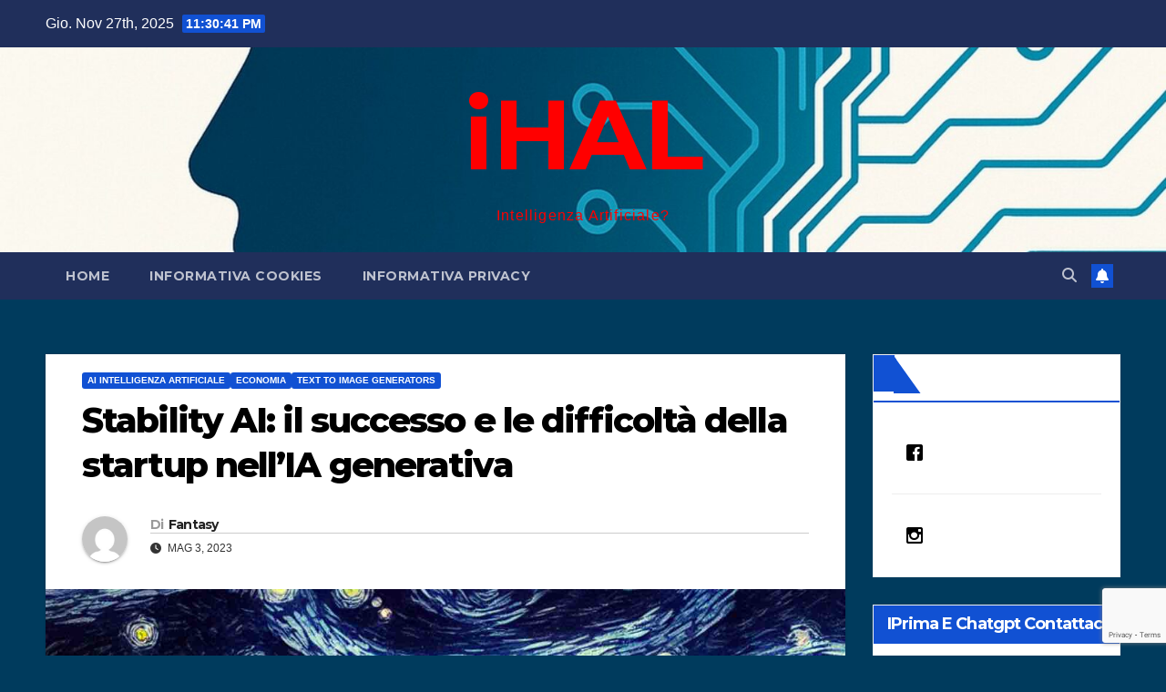

--- FILE ---
content_type: text/html; charset=UTF-8
request_url: https://ihal.it/stability-ai-il-successo-e-le-difficolta-della-startup-nellia-generativa/
body_size: 17384
content:
<!DOCTYPE html>
<html lang="it-IT">
<head>
<meta charset="UTF-8">
<meta name="viewport" content="width=device-width, initial-scale=1">
<link rel="profile" href="http://gmpg.org/xfn/11">
<title>Stability AI: il successo e le difficoltà della startup nell&#8217;IA generativa &#8211; iHAL</title>
<meta name='robots' content='max-image-preview:large' />
	<style>img:is([sizes="auto" i], [sizes^="auto," i]) { contain-intrinsic-size: 3000px 1500px }</style>
	<link rel='dns-prefetch' href='//fonts.googleapis.com' />
<link rel="alternate" type="application/rss+xml" title="iHAL &raquo; Feed" href="https://ihal.it/feed/" />
<link rel="alternate" type="application/rss+xml" title="iHAL &raquo; Feed dei commenti" href="https://ihal.it/comments/feed/" />
<script>
window._wpemojiSettings = {"baseUrl":"https:\/\/s.w.org\/images\/core\/emoji\/16.0.1\/72x72\/","ext":".png","svgUrl":"https:\/\/s.w.org\/images\/core\/emoji\/16.0.1\/svg\/","svgExt":".svg","source":{"concatemoji":"https:\/\/ihal.it\/wp-includes\/js\/wp-emoji-release.min.js?ver=6.8.3"}};
/*! This file is auto-generated */
!function(s,n){var o,i,e;function c(e){try{var t={supportTests:e,timestamp:(new Date).valueOf()};sessionStorage.setItem(o,JSON.stringify(t))}catch(e){}}function p(e,t,n){e.clearRect(0,0,e.canvas.width,e.canvas.height),e.fillText(t,0,0);var t=new Uint32Array(e.getImageData(0,0,e.canvas.width,e.canvas.height).data),a=(e.clearRect(0,0,e.canvas.width,e.canvas.height),e.fillText(n,0,0),new Uint32Array(e.getImageData(0,0,e.canvas.width,e.canvas.height).data));return t.every(function(e,t){return e===a[t]})}function u(e,t){e.clearRect(0,0,e.canvas.width,e.canvas.height),e.fillText(t,0,0);for(var n=e.getImageData(16,16,1,1),a=0;a<n.data.length;a++)if(0!==n.data[a])return!1;return!0}function f(e,t,n,a){switch(t){case"flag":return n(e,"\ud83c\udff3\ufe0f\u200d\u26a7\ufe0f","\ud83c\udff3\ufe0f\u200b\u26a7\ufe0f")?!1:!n(e,"\ud83c\udde8\ud83c\uddf6","\ud83c\udde8\u200b\ud83c\uddf6")&&!n(e,"\ud83c\udff4\udb40\udc67\udb40\udc62\udb40\udc65\udb40\udc6e\udb40\udc67\udb40\udc7f","\ud83c\udff4\u200b\udb40\udc67\u200b\udb40\udc62\u200b\udb40\udc65\u200b\udb40\udc6e\u200b\udb40\udc67\u200b\udb40\udc7f");case"emoji":return!a(e,"\ud83e\udedf")}return!1}function g(e,t,n,a){var r="undefined"!=typeof WorkerGlobalScope&&self instanceof WorkerGlobalScope?new OffscreenCanvas(300,150):s.createElement("canvas"),o=r.getContext("2d",{willReadFrequently:!0}),i=(o.textBaseline="top",o.font="600 32px Arial",{});return e.forEach(function(e){i[e]=t(o,e,n,a)}),i}function t(e){var t=s.createElement("script");t.src=e,t.defer=!0,s.head.appendChild(t)}"undefined"!=typeof Promise&&(o="wpEmojiSettingsSupports",i=["flag","emoji"],n.supports={everything:!0,everythingExceptFlag:!0},e=new Promise(function(e){s.addEventListener("DOMContentLoaded",e,{once:!0})}),new Promise(function(t){var n=function(){try{var e=JSON.parse(sessionStorage.getItem(o));if("object"==typeof e&&"number"==typeof e.timestamp&&(new Date).valueOf()<e.timestamp+604800&&"object"==typeof e.supportTests)return e.supportTests}catch(e){}return null}();if(!n){if("undefined"!=typeof Worker&&"undefined"!=typeof OffscreenCanvas&&"undefined"!=typeof URL&&URL.createObjectURL&&"undefined"!=typeof Blob)try{var e="postMessage("+g.toString()+"("+[JSON.stringify(i),f.toString(),p.toString(),u.toString()].join(",")+"));",a=new Blob([e],{type:"text/javascript"}),r=new Worker(URL.createObjectURL(a),{name:"wpTestEmojiSupports"});return void(r.onmessage=function(e){c(n=e.data),r.terminate(),t(n)})}catch(e){}c(n=g(i,f,p,u))}t(n)}).then(function(e){for(var t in e)n.supports[t]=e[t],n.supports.everything=n.supports.everything&&n.supports[t],"flag"!==t&&(n.supports.everythingExceptFlag=n.supports.everythingExceptFlag&&n.supports[t]);n.supports.everythingExceptFlag=n.supports.everythingExceptFlag&&!n.supports.flag,n.DOMReady=!1,n.readyCallback=function(){n.DOMReady=!0}}).then(function(){return e}).then(function(){var e;n.supports.everything||(n.readyCallback(),(e=n.source||{}).concatemoji?t(e.concatemoji):e.wpemoji&&e.twemoji&&(t(e.twemoji),t(e.wpemoji)))}))}((window,document),window._wpemojiSettings);
</script>
<!-- ihal.it is managing ads with Advanced Ads 2.0.14 – https://wpadvancedads.com/ --><script id="advads-ready">
			window.advanced_ads_ready=function(e,a){a=a||"complete";var d=function(e){return"interactive"===a?"loading"!==e:"complete"===e};d(document.readyState)?e():document.addEventListener("readystatechange",(function(a){d(a.target.readyState)&&e()}),{once:"interactive"===a})},window.advanced_ads_ready_queue=window.advanced_ads_ready_queue||[];		</script>
		<style id='wp-emoji-styles-inline-css'>

	img.wp-smiley, img.emoji {
		display: inline !important;
		border: none !important;
		box-shadow: none !important;
		height: 1em !important;
		width: 1em !important;
		margin: 0 0.07em !important;
		vertical-align: -0.1em !important;
		background: none !important;
		padding: 0 !important;
	}
</style>
<link rel='stylesheet' id='wp-block-library-css' href='https://ihal.it/wp-content/plugins/gutenberg/build/styles/block-library/style.css?ver=22.1.2' media='all' />
<link rel='stylesheet' id='wp-block-library-theme-css' href='https://ihal.it/wp-content/plugins/gutenberg/build/styles/block-library/theme.css?ver=22.1.2' media='all' />
<style id='classic-theme-styles-inline-css'>
/*! This file is auto-generated */
.wp-block-button__link{color:#fff;background-color:#32373c;border-radius:9999px;box-shadow:none;text-decoration:none;padding:calc(.667em + 2px) calc(1.333em + 2px);font-size:1.125em}.wp-block-file__button{background:#32373c;color:#fff;text-decoration:none}
</style>
<link rel='stylesheet' id='contact-form-7-css' href='https://ihal.it/wp-content/plugins/contact-form-7/includes/css/styles.css?ver=6.1.3' media='all' />
<style id='global-styles-inline-css'>
:root{--wp--preset--aspect-ratio--square: 1;--wp--preset--aspect-ratio--4-3: 4/3;--wp--preset--aspect-ratio--3-4: 3/4;--wp--preset--aspect-ratio--3-2: 3/2;--wp--preset--aspect-ratio--2-3: 2/3;--wp--preset--aspect-ratio--16-9: 16/9;--wp--preset--aspect-ratio--9-16: 9/16;--wp--preset--color--black: #000000;--wp--preset--color--cyan-bluish-gray: #abb8c3;--wp--preset--color--white: #ffffff;--wp--preset--color--pale-pink: #f78da7;--wp--preset--color--vivid-red: #cf2e2e;--wp--preset--color--luminous-vivid-orange: #ff6900;--wp--preset--color--luminous-vivid-amber: #fcb900;--wp--preset--color--light-green-cyan: #7bdcb5;--wp--preset--color--vivid-green-cyan: #00d084;--wp--preset--color--pale-cyan-blue: #8ed1fc;--wp--preset--color--vivid-cyan-blue: #0693e3;--wp--preset--color--vivid-purple: #9b51e0;--wp--preset--gradient--vivid-cyan-blue-to-vivid-purple: linear-gradient(135deg,rgb(6,147,227) 0%,rgb(155,81,224) 100%);--wp--preset--gradient--light-green-cyan-to-vivid-green-cyan: linear-gradient(135deg,rgb(122,220,180) 0%,rgb(0,208,130) 100%);--wp--preset--gradient--luminous-vivid-amber-to-luminous-vivid-orange: linear-gradient(135deg,rgb(252,185,0) 0%,rgb(255,105,0) 100%);--wp--preset--gradient--luminous-vivid-orange-to-vivid-red: linear-gradient(135deg,rgb(255,105,0) 0%,rgb(207,46,46) 100%);--wp--preset--gradient--very-light-gray-to-cyan-bluish-gray: linear-gradient(135deg,rgb(238,238,238) 0%,rgb(169,184,195) 100%);--wp--preset--gradient--cool-to-warm-spectrum: linear-gradient(135deg,rgb(74,234,220) 0%,rgb(151,120,209) 20%,rgb(207,42,186) 40%,rgb(238,44,130) 60%,rgb(251,105,98) 80%,rgb(254,248,76) 100%);--wp--preset--gradient--blush-light-purple: linear-gradient(135deg,rgb(255,206,236) 0%,rgb(152,150,240) 100%);--wp--preset--gradient--blush-bordeaux: linear-gradient(135deg,rgb(254,205,165) 0%,rgb(254,45,45) 50%,rgb(107,0,62) 100%);--wp--preset--gradient--luminous-dusk: linear-gradient(135deg,rgb(255,203,112) 0%,rgb(199,81,192) 50%,rgb(65,88,208) 100%);--wp--preset--gradient--pale-ocean: linear-gradient(135deg,rgb(255,245,203) 0%,rgb(182,227,212) 50%,rgb(51,167,181) 100%);--wp--preset--gradient--electric-grass: linear-gradient(135deg,rgb(202,248,128) 0%,rgb(113,206,126) 100%);--wp--preset--gradient--midnight: linear-gradient(135deg,rgb(2,3,129) 0%,rgb(40,116,252) 100%);--wp--preset--font-size--small: 13px;--wp--preset--font-size--medium: 20px;--wp--preset--font-size--large: 36px;--wp--preset--font-size--x-large: 42px;--wp--preset--spacing--20: 0.44rem;--wp--preset--spacing--30: 0.67rem;--wp--preset--spacing--40: 1rem;--wp--preset--spacing--50: 1.5rem;--wp--preset--spacing--60: 2.25rem;--wp--preset--spacing--70: 3.38rem;--wp--preset--spacing--80: 5.06rem;--wp--preset--shadow--natural: 6px 6px 9px rgba(0, 0, 0, 0.2);--wp--preset--shadow--deep: 12px 12px 50px rgba(0, 0, 0, 0.4);--wp--preset--shadow--sharp: 6px 6px 0px rgba(0, 0, 0, 0.2);--wp--preset--shadow--outlined: 6px 6px 0px -3px rgb(255, 255, 255), 6px 6px rgb(0, 0, 0);--wp--preset--shadow--crisp: 6px 6px 0px rgb(0, 0, 0);}:root :where(.is-layout-flow) > :first-child{margin-block-start: 0;}:root :where(.is-layout-flow) > :last-child{margin-block-end: 0;}:root :where(.is-layout-flow) > *{margin-block-start: 24px;margin-block-end: 0;}:root :where(.is-layout-constrained) > :first-child{margin-block-start: 0;}:root :where(.is-layout-constrained) > :last-child{margin-block-end: 0;}:root :where(.is-layout-constrained) > *{margin-block-start: 24px;margin-block-end: 0;}:root :where(.is-layout-flex){gap: 24px;}:root :where(.is-layout-grid){gap: 24px;}body .is-layout-flex{display: flex;}.is-layout-flex{flex-wrap: wrap;align-items: center;}.is-layout-flex > :is(*, div){margin: 0;}body .is-layout-grid{display: grid;}.is-layout-grid > :is(*, div){margin: 0;}.has-black-color{color: var(--wp--preset--color--black) !important;}.has-cyan-bluish-gray-color{color: var(--wp--preset--color--cyan-bluish-gray) !important;}.has-white-color{color: var(--wp--preset--color--white) !important;}.has-pale-pink-color{color: var(--wp--preset--color--pale-pink) !important;}.has-vivid-red-color{color: var(--wp--preset--color--vivid-red) !important;}.has-luminous-vivid-orange-color{color: var(--wp--preset--color--luminous-vivid-orange) !important;}.has-luminous-vivid-amber-color{color: var(--wp--preset--color--luminous-vivid-amber) !important;}.has-light-green-cyan-color{color: var(--wp--preset--color--light-green-cyan) !important;}.has-vivid-green-cyan-color{color: var(--wp--preset--color--vivid-green-cyan) !important;}.has-pale-cyan-blue-color{color: var(--wp--preset--color--pale-cyan-blue) !important;}.has-vivid-cyan-blue-color{color: var(--wp--preset--color--vivid-cyan-blue) !important;}.has-vivid-purple-color{color: var(--wp--preset--color--vivid-purple) !important;}.has-black-background-color{background-color: var(--wp--preset--color--black) !important;}.has-cyan-bluish-gray-background-color{background-color: var(--wp--preset--color--cyan-bluish-gray) !important;}.has-white-background-color{background-color: var(--wp--preset--color--white) !important;}.has-pale-pink-background-color{background-color: var(--wp--preset--color--pale-pink) !important;}.has-vivid-red-background-color{background-color: var(--wp--preset--color--vivid-red) !important;}.has-luminous-vivid-orange-background-color{background-color: var(--wp--preset--color--luminous-vivid-orange) !important;}.has-luminous-vivid-amber-background-color{background-color: var(--wp--preset--color--luminous-vivid-amber) !important;}.has-light-green-cyan-background-color{background-color: var(--wp--preset--color--light-green-cyan) !important;}.has-vivid-green-cyan-background-color{background-color: var(--wp--preset--color--vivid-green-cyan) !important;}.has-pale-cyan-blue-background-color{background-color: var(--wp--preset--color--pale-cyan-blue) !important;}.has-vivid-cyan-blue-background-color{background-color: var(--wp--preset--color--vivid-cyan-blue) !important;}.has-vivid-purple-background-color{background-color: var(--wp--preset--color--vivid-purple) !important;}.has-black-border-color{border-color: var(--wp--preset--color--black) !important;}.has-cyan-bluish-gray-border-color{border-color: var(--wp--preset--color--cyan-bluish-gray) !important;}.has-white-border-color{border-color: var(--wp--preset--color--white) !important;}.has-pale-pink-border-color{border-color: var(--wp--preset--color--pale-pink) !important;}.has-vivid-red-border-color{border-color: var(--wp--preset--color--vivid-red) !important;}.has-luminous-vivid-orange-border-color{border-color: var(--wp--preset--color--luminous-vivid-orange) !important;}.has-luminous-vivid-amber-border-color{border-color: var(--wp--preset--color--luminous-vivid-amber) !important;}.has-light-green-cyan-border-color{border-color: var(--wp--preset--color--light-green-cyan) !important;}.has-vivid-green-cyan-border-color{border-color: var(--wp--preset--color--vivid-green-cyan) !important;}.has-pale-cyan-blue-border-color{border-color: var(--wp--preset--color--pale-cyan-blue) !important;}.has-vivid-cyan-blue-border-color{border-color: var(--wp--preset--color--vivid-cyan-blue) !important;}.has-vivid-purple-border-color{border-color: var(--wp--preset--color--vivid-purple) !important;}.has-vivid-cyan-blue-to-vivid-purple-gradient-background{background: var(--wp--preset--gradient--vivid-cyan-blue-to-vivid-purple) !important;}.has-light-green-cyan-to-vivid-green-cyan-gradient-background{background: var(--wp--preset--gradient--light-green-cyan-to-vivid-green-cyan) !important;}.has-luminous-vivid-amber-to-luminous-vivid-orange-gradient-background{background: var(--wp--preset--gradient--luminous-vivid-amber-to-luminous-vivid-orange) !important;}.has-luminous-vivid-orange-to-vivid-red-gradient-background{background: var(--wp--preset--gradient--luminous-vivid-orange-to-vivid-red) !important;}.has-very-light-gray-to-cyan-bluish-gray-gradient-background{background: var(--wp--preset--gradient--very-light-gray-to-cyan-bluish-gray) !important;}.has-cool-to-warm-spectrum-gradient-background{background: var(--wp--preset--gradient--cool-to-warm-spectrum) !important;}.has-blush-light-purple-gradient-background{background: var(--wp--preset--gradient--blush-light-purple) !important;}.has-blush-bordeaux-gradient-background{background: var(--wp--preset--gradient--blush-bordeaux) !important;}.has-luminous-dusk-gradient-background{background: var(--wp--preset--gradient--luminous-dusk) !important;}.has-pale-ocean-gradient-background{background: var(--wp--preset--gradient--pale-ocean) !important;}.has-electric-grass-gradient-background{background: var(--wp--preset--gradient--electric-grass) !important;}.has-midnight-gradient-background{background: var(--wp--preset--gradient--midnight) !important;}.has-small-font-size{font-size: var(--wp--preset--font-size--small) !important;}.has-medium-font-size{font-size: var(--wp--preset--font-size--medium) !important;}.has-large-font-size{font-size: var(--wp--preset--font-size--large) !important;}.has-x-large-font-size{font-size: var(--wp--preset--font-size--x-large) !important;}
:root :where(.wp-block-pullquote){font-size: 1.5em;line-height: 1.6;}
</style>
<link rel='stylesheet' id='wpsw_social-icons-css' href='https://ihal.it/wp-content/plugins/wp-social-widget/assets/css/social-icons.css?ver=2.3.1' media='all' />
<link rel='stylesheet' id='wpsw_social-css-css' href='https://ihal.it/wp-content/plugins/wp-social-widget/assets/css/social-style.css?ver=2.3.1' media='all' />
<link rel='stylesheet' id='newsup-fonts-css' href='//fonts.googleapis.com/css?family=Montserrat%3A400%2C500%2C700%2C800%7CWork%2BSans%3A300%2C400%2C500%2C600%2C700%2C800%2C900%26display%3Dswap&#038;subset=latin%2Clatin-ext' media='all' />
<link rel='stylesheet' id='bootstrap-css' href='https://ihal.it/wp-content/themes/newsup/css/bootstrap.css?ver=6.8.3' media='all' />
<link rel='stylesheet' id='newsup-style-css' href='https://ihal.it/wp-content/themes/newsup/style.css?ver=6.8.3' media='all' />
<link rel='stylesheet' id='newsup-default-css' href='https://ihal.it/wp-content/themes/newsup/css/colors/default.css?ver=6.8.3' media='all' />
<link rel='stylesheet' id='font-awesome-5-all-css' href='https://ihal.it/wp-content/themes/newsup/css/font-awesome/css/all.min.css?ver=6.8.3' media='all' />
<link rel='stylesheet' id='font-awesome-4-shim-css' href='https://ihal.it/wp-content/themes/newsup/css/font-awesome/css/v4-shims.min.css?ver=6.8.3' media='all' />
<link rel='stylesheet' id='owl-carousel-css' href='https://ihal.it/wp-content/themes/newsup/css/owl.carousel.css?ver=6.8.3' media='all' />
<link rel='stylesheet' id='smartmenus-css' href='https://ihal.it/wp-content/themes/newsup/css/jquery.smartmenus.bootstrap.css?ver=6.8.3' media='all' />
<link rel='stylesheet' id='newsup-custom-css-css' href='https://ihal.it/wp-content/themes/newsup/inc/ansar/customize/css/customizer.css?ver=1.0' media='all' />
<script src="https://ihal.it/wp-includes/js/jquery/jquery.min.js?ver=3.7.1" id="jquery-core-js"></script>
<script src="https://ihal.it/wp-includes/js/jquery/jquery-migrate.min.js?ver=3.4.1" id="jquery-migrate-js"></script>
<script src="https://ihal.it/wp-content/themes/newsup/js/navigation.js?ver=6.8.3" id="newsup-navigation-js"></script>
<script src="https://ihal.it/wp-content/themes/newsup/js/bootstrap.js?ver=6.8.3" id="bootstrap-js"></script>
<script src="https://ihal.it/wp-content/themes/newsup/js/owl.carousel.min.js?ver=6.8.3" id="owl-carousel-min-js"></script>
<script src="https://ihal.it/wp-content/themes/newsup/js/jquery.smartmenus.js?ver=6.8.3" id="smartmenus-js-js"></script>
<script src="https://ihal.it/wp-content/themes/newsup/js/jquery.smartmenus.bootstrap.js?ver=6.8.3" id="bootstrap-smartmenus-js-js"></script>
<script src="https://ihal.it/wp-content/themes/newsup/js/jquery.marquee.js?ver=6.8.3" id="newsup-marquee-js-js"></script>
<script src="https://ihal.it/wp-content/themes/newsup/js/main.js?ver=6.8.3" id="newsup-main-js-js"></script>
<link rel="https://api.w.org/" href="https://ihal.it/wp-json/" /><link rel="alternate" title="JSON" type="application/json" href="https://ihal.it/wp-json/wp/v2/posts/15174" /><link rel="EditURI" type="application/rsd+xml" title="RSD" href="https://ihal.it/xmlrpc.php?rsd" />
<meta name="generator" content="WordPress 6.8.3" />
<link rel="canonical" href="https://ihal.it/stability-ai-il-successo-e-le-difficolta-della-startup-nellia-generativa/" />
<link rel='shortlink' href='https://ihal.it/?p=15174' />
<link rel="alternate" title="oEmbed (JSON)" type="application/json+oembed" href="https://ihal.it/wp-json/oembed/1.0/embed?url=https%3A%2F%2Fihal.it%2Fstability-ai-il-successo-e-le-difficolta-della-startup-nellia-generativa%2F" />
<link rel="alternate" title="oEmbed (XML)" type="text/xml+oembed" href="https://ihal.it/wp-json/oembed/1.0/embed?url=https%3A%2F%2Fihal.it%2Fstability-ai-il-successo-e-le-difficolta-della-startup-nellia-generativa%2F&#038;format=xml" />

		<!-- GA Google Analytics @ https://m0n.co/ga -->
		<script>
			(function(i,s,o,g,r,a,m){i['GoogleAnalyticsObject']=r;i[r]=i[r]||function(){
			(i[r].q=i[r].q||[]).push(arguments)},i[r].l=1*new Date();a=s.createElement(o),
			m=s.getElementsByTagName(o)[0];a.async=1;a.src=g;m.parentNode.insertBefore(a,m)
			})(window,document,'script','https://www.google-analytics.com/analytics.js','ga');
			ga('create', 'UA-115436582-1', 'auto');
			ga('send', 'pageview');
		</script>

	 
<style type="text/css" id="custom-background-css">
    .wrapper { background-color: 003b5d; }
</style>
    <style type="text/css">
            body .site-title a,
        body .site-description {
            color: #ff0000;
        }

        .site-branding-text .site-title a {
                font-size: 108px;
            }

            @media only screen and (max-width: 640px) {
                .site-branding-text .site-title a {
                    font-size: 40px;

                }
            }

            @media only screen and (max-width: 375px) {
                .site-branding-text .site-title a {
                    font-size: 32px;

                }
            }

        </style>
    <style id="custom-background-css">
body.custom-background { background-color: #003b5d; }
</style>
	<link rel="icon" href="https://ihal.it/wp-content/uploads/2025/09/cropped-ihal_icon_tech_variant-32x32.png" sizes="32x32" />
<link rel="icon" href="https://ihal.it/wp-content/uploads/2025/09/cropped-ihal_icon_tech_variant-192x192.png" sizes="192x192" />
<link rel="apple-touch-icon" href="https://ihal.it/wp-content/uploads/2025/09/cropped-ihal_icon_tech_variant-180x180.png" />
<meta name="msapplication-TileImage" content="https://ihal.it/wp-content/uploads/2025/09/cropped-ihal_icon_tech_variant-270x270.png" />
</head>
<body class="wp-singular post-template-default single single-post postid-15174 single-format-standard custom-background wp-embed-responsive wp-theme-newsup ta-hide-date-author-in-list aa-prefix-advads-" >
<div id="page" class="site">
<a class="skip-link screen-reader-text" href="#content">
Salta al contenuto</a>
  <div class="wrapper" id="custom-background-css">
    <header class="mg-headwidget">
      <!--==================== TOP BAR ====================-->
      <div class="mg-head-detail hidden-xs">
    <div class="container-fluid">
        <div class="row align-items-center">
            <div class="col-md-6 col-xs-12">
                <ul class="info-left">
                                <li>Gio. Nov 27th, 2025                 <span  id="time" class="time"></span>
                        </li>
                        </ul>
            </div>
            <div class="col-md-6 col-xs-12">
                <ul class="mg-social info-right">
                                    </ul>
            </div>
        </div>
    </div>
</div>
      <div class="clearfix"></div>

      
      <div class="mg-nav-widget-area-back" style='background-image: url("https://ihal.it/wp-content/uploads/2025/09/cropped-header_banner_ihal_normalized.jpg" );'>
                <div class="overlay">
          <div class="inner" > 
              <div class="container-fluid">
                  <div class="mg-nav-widget-area">
                    <div class="row align-items-center">
                      <div class="col-md-12 text-center mx-auto">
                        <div class="navbar-header">
                          <div class="site-logo">
                                                      </div>
                          <div class="site-branding-text ">
                                                            <p class="site-title"> <a href="https://ihal.it/" rel="home">iHAL</a></p>
                                                            <p class="site-description">Intelligenza Artificiale?</p>
                          </div>    
                        </div>
                      </div>
                                          </div>
                  </div>
              </div>
          </div>
        </div>
      </div>
    <div class="mg-menu-full">
      <nav class="navbar navbar-expand-lg navbar-wp">
        <div class="container-fluid">
          <!-- Right nav -->
          <div class="m-header align-items-center">
                            <a class="mobilehomebtn" href="https://ihal.it"><span class="fa-solid fa-house-chimney"></span></a>
              <!-- navbar-toggle -->
              <button class="navbar-toggler mx-auto" type="button" data-toggle="collapse" data-target="#navbar-wp" aria-controls="navbarSupportedContent" aria-expanded="false" aria-label="Attiva/disattiva la navigazione">
                <span class="burger">
                  <span class="burger-line"></span>
                  <span class="burger-line"></span>
                  <span class="burger-line"></span>
                </span>
              </button>
              <!-- /navbar-toggle -->
                          <div class="dropdown show mg-search-box pr-2">
                <a class="dropdown-toggle msearch ml-auto" href="#" role="button" id="dropdownMenuLink" data-toggle="dropdown" aria-haspopup="true" aria-expanded="false">
                <i class="fas fa-search"></i>
                </a> 
                <div class="dropdown-menu searchinner" aria-labelledby="dropdownMenuLink">
                    <form role="search" method="get" id="searchform" action="https://ihal.it/">
  <div class="input-group">
    <input type="search" class="form-control" placeholder="Cerca" value="" name="s" />
    <span class="input-group-btn btn-default">
    <button type="submit" class="btn"> <i class="fas fa-search"></i> </button>
    </span> </div>
</form>                </div>
            </div>
                  <a href="#" target="_blank" class="btn-bell btn-theme mx-2"><i class="fa fa-bell"></i></a>
                      
          </div>
          <!-- /Right nav --> 
          <div class="collapse navbar-collapse" id="navbar-wp">
            <div class="d-md-block">
              <ul class="nav navbar-nav mr-auto "><li class="nav-item menu-item "><a class="nav-link " href="https://ihal.it/" title="Home">Home</a></li><li class="nav-item menu-item page_item dropdown page-item-12"><a class="nav-link" href="https://ihal.it/informativa-cookies/">INFORMATIVA COOKIES</a></li><li class="nav-item menu-item page_item dropdown page-item-14"><a class="nav-link" href="https://ihal.it/informativa-privacy/">INFORMATIVA PRIVACY</a></li></ul>
            </div>      
          </div>
          <!-- Right nav -->
          <div class="desk-header d-lg-flex pl-3 ml-auto my-2 my-lg-0 position-relative align-items-center">
                        <div class="dropdown show mg-search-box pr-2">
                <a class="dropdown-toggle msearch ml-auto" href="#" role="button" id="dropdownMenuLink" data-toggle="dropdown" aria-haspopup="true" aria-expanded="false">
                <i class="fas fa-search"></i>
                </a> 
                <div class="dropdown-menu searchinner" aria-labelledby="dropdownMenuLink">
                    <form role="search" method="get" id="searchform" action="https://ihal.it/">
  <div class="input-group">
    <input type="search" class="form-control" placeholder="Cerca" value="" name="s" />
    <span class="input-group-btn btn-default">
    <button type="submit" class="btn"> <i class="fas fa-search"></i> </button>
    </span> </div>
</form>                </div>
            </div>
                  <a href="#" target="_blank" class="btn-bell btn-theme mx-2"><i class="fa fa-bell"></i></a>
                  </div>
          <!-- /Right nav -->
      </div>
      </nav> <!-- /Navigation -->
    </div>
</header>
<div class="clearfix"></div> <!-- =========================
     Page Content Section      
============================== -->
<main id="content" class="single-class content">
  <!--container-->
    <div class="container-fluid">
      <!--row-->
        <div class="row">
                  <div class="col-lg-9 col-md-8">
                                <div class="mg-blog-post-box"> 
                    <div class="mg-header">
                        <div class="mg-blog-category"><a class="newsup-categories category-color-1" href="https://ihal.it/category/ai-intelligenza-artificiale/" alt="Visualizza tutti gli articoli in AI Intelligenza Artificiale"> 
                                 AI Intelligenza Artificiale
                             </a><a class="newsup-categories category-color-1" href="https://ihal.it/category/economia/" alt="Visualizza tutti gli articoli in Economia"> 
                                 Economia
                             </a><a class="newsup-categories category-color-1" href="https://ihal.it/category/text-to-image-generators/" alt="Visualizza tutti gli articoli in Text to image generators"> 
                                 Text to image generators
                             </a></div>                        <h1 class="title single"> <a title="Permalink a:Stability AI: il successo e le difficoltà della startup nell&#8217;IA generativa">
                            Stability AI: il successo e le difficoltà della startup nell&#8217;IA generativa</a>
                        </h1>
                                                <div class="media mg-info-author-block"> 
                                                        <a class="mg-author-pic" href="https://ihal.it/author/fantasy/"> <img alt='' src='https://secure.gravatar.com/avatar/0bce68f1a25cd8bf31006a3d387ce7b40e38ac94a5b28bf54a2574a69484face?s=150&#038;d=mm&#038;r=g' srcset='https://secure.gravatar.com/avatar/0bce68f1a25cd8bf31006a3d387ce7b40e38ac94a5b28bf54a2574a69484face?s=300&#038;d=mm&#038;r=g 2x' class='avatar avatar-150 photo' height='150' width='150' decoding='async'/> </a>
                                                        <div class="media-body">
                                                            <h4 class="media-heading"><span>Di</span><a href="https://ihal.it/author/fantasy/">Fantasy</a></h4>
                                                            <span class="mg-blog-date"><i class="fas fa-clock"></i> 
                                    Mag 3, 2023                                </span>
                                                        </div>
                        </div>
                                            </div>
                    <img width="1352" height="674" src="https://ihal.it/wp-content/uploads/2022/08/stable-Diffusion.jpg" class="img-fluid single-featured-image wp-post-image" alt="" decoding="async" fetchpriority="high" srcset="https://ihal.it/wp-content/uploads/2022/08/stable-Diffusion.jpg 1352w, https://ihal.it/wp-content/uploads/2022/08/stable-Diffusion-300x150.jpg 300w, https://ihal.it/wp-content/uploads/2022/08/stable-Diffusion-1024x510.jpg 1024w, https://ihal.it/wp-content/uploads/2022/08/stable-Diffusion-768x383.jpg 768w" sizes="(max-width: 1352px) 100vw, 1352px" />                    <article class="page-content-single small single">
                        
<p>Stability AI è stata una startup che ha sconvolto la scena dell&#8217;IA generativa con il suo modello Stable Diffusion, che è stato un passo avanti nei modelli di testo in immagine open source. Tuttavia, la società è stata afflitta da una serie di difficoltà, tra cui la questione della proprietà intellettuale del modello Stable Diffusion.</p>



<p>Secondo una pubblicazione europea sostenuta dal Financial Times, Stability AI non possedeva i diritti di proprietà intellettuale del modello Stable Diffusion, ma ha comunque svolto un ruolo significativo nel migliorare le sue capacità. La società è stata anche citata in giudizio da artisti e dalla società Getty Images per presunte violazioni del copyright.</p>



<p>Inoltre, la startup ha avuto difficoltà a generare entrate e sta bruciando denaro. I dipendenti hanno anche perso la fiducia nello stile di leadership del CEO Emad Mostaque.</p>



<p>Nonostante ciò, la società ha rilasciato un nuovo modello linguistico chiamato StableLM e ha acquisito Init ML per integrare l&#8217;intelligenza artificiale generativa nella piattaforma Clipdrop. Inoltre, sembra che la società si stia preparando per un nuovo round di finanziamento, che dovrebbe superare i 101 milioni di dollari raccolti lo scorso anno.</p>



<p>Tuttavia, con le difficoltà che la società sta affrontando con entrate, margini e cause legali, il percorso da percorrere sembra essere cupo per Stability AI.</p>



<p>Il CEO di Stability AI, Emad Mostaque, ha anche lasciato intendere che potrebbe rendere pubblica la sua azienda nei prossimi anni, ma ha riconosciuto che per farlo, l&#8217;azienda ha bisogno di entrate straordinarie, margini sorprendenti e distribuzione.</p>



<p>In sintesi, Stability AI ha avuto successi significativi con il suo modello Stable Diffusion, ma ha anche dovuto affrontare una serie di difficoltà, tra cui questioni di proprietà intellettuale e azioni legali. La società sta bruciando denaro e sta lottando per generare entrate, mentre i dipendenti hanno perso la fiducia nello stile di leadership del CEO.</p>



<p>Nonostante ciò, la società ha rilasciato nuovi modelli e ha acquisito Init ML per integrare l&#8217;intelligenza artificiale generativa nella piattaforma Clipdrop. Inoltre, sembra che la società stia cercando di raccogliere fondi per continuare a crescere e migliorare i suoi prodotti.</p>



<p>Il futuro di Stability AI è incerto, ma la società sembra essere determinata a superare le difficoltà e continuare a innovare nell&#8217;ambito dell&#8217;IA generativa.</p>
        <script>
        function pinIt() {
        var e = document.createElement('script');
        e.setAttribute('type','text/javascript');
        e.setAttribute('charset','UTF-8');
        e.setAttribute('src','https://assets.pinterest.com/js/pinmarklet.js?r='+Math.random()*99999999);
        document.body.appendChild(e);
        }
        </script>
        <div class="post-share">
            <div class="post-share-icons cf">
                <a href="https://www.facebook.com/sharer.php?u=https%3A%2F%2Fihal.it%2Fstability-ai-il-successo-e-le-difficolta-della-startup-nellia-generativa%2F" class="link facebook" target="_blank" >
                    <i class="fab fa-facebook"></i>
                </a>
                <a href="http://twitter.com/share?url=https%3A%2F%2Fihal.it%2Fstability-ai-il-successo-e-le-difficolta-della-startup-nellia-generativa%2F&#038;text=Stability%20AI%3A%20il%20successo%20e%20le%20difficolt%C3%A0%20della%20startup%20nell%E2%80%99IA%20generativa" class="link x-twitter" target="_blank">
                    <i class="fa-brands fa-x-twitter"></i>
                </a>
                <a href="mailto:?subject=Stability%20AI:%20il%20successo%20e%20le%20difficoltà%20della%20startup%20nell%26#8217;IA%20generativa&#038;body=https%3A%2F%2Fihal.it%2Fstability-ai-il-successo-e-le-difficolta-della-startup-nellia-generativa%2F" class="link email" target="_blank" >
                    <i class="fas fa-envelope"></i>
                </a>
                <a href="https://www.linkedin.com/sharing/share-offsite/?url=https%3A%2F%2Fihal.it%2Fstability-ai-il-successo-e-le-difficolta-della-startup-nellia-generativa%2F&#038;title=Stability%20AI%3A%20il%20successo%20e%20le%20difficolt%C3%A0%20della%20startup%20nell%E2%80%99IA%20generativa" class="link linkedin" target="_blank" >
                    <i class="fab fa-linkedin"></i>
                </a>
                <a href="https://telegram.me/share/url?url=https%3A%2F%2Fihal.it%2Fstability-ai-il-successo-e-le-difficolta-della-startup-nellia-generativa%2F&#038;text&#038;title=Stability%20AI%3A%20il%20successo%20e%20le%20difficolt%C3%A0%20della%20startup%20nell%E2%80%99IA%20generativa" class="link telegram" target="_blank" >
                    <i class="fab fa-telegram"></i>
                </a>
                <a href="javascript:pinIt();" class="link pinterest">
                    <i class="fab fa-pinterest"></i>
                </a>
                <a class="print-r" href="javascript:window.print()">
                    <i class="fas fa-print"></i>
                </a>  
            </div>
        </div>
                            <div class="clearfix mb-3"></div>
                        
	<nav class="navigation post-navigation" aria-label="Articoli">
		<h2 class="screen-reader-text">Navigazione articoli</h2>
		<div class="nav-links"><div class="nav-previous"><a href="https://ihal.it/pi-chatbot-inflection-ai/" rel="prev">Pi, il chatbot per l&#8217;interazione umana di Inflection AI <div class="fa fa-angle-double-right"></div><span></span></a></div><div class="nav-next"><a href="https://ihal.it/box-ai-creazione-e-analisi-contenuti-intelligenti/" rel="next"><div class="fa fa-angle-double-left"></div><span></span> Box AI per la creazione e l&#8217;analisi di contenuti intelligenti</a></div></div>
	</nav>                                          </article>
                </div>
                        <div class="media mg-info-author-block">
            <a class="mg-author-pic" href="https://ihal.it/author/fantasy/"><img alt='' src='https://secure.gravatar.com/avatar/0bce68f1a25cd8bf31006a3d387ce7b40e38ac94a5b28bf54a2574a69484face?s=150&#038;d=mm&#038;r=g' srcset='https://secure.gravatar.com/avatar/0bce68f1a25cd8bf31006a3d387ce7b40e38ac94a5b28bf54a2574a69484face?s=300&#038;d=mm&#038;r=g 2x' class='avatar avatar-150 photo' height='150' width='150' loading='lazy' decoding='async'/></a>
                <div class="media-body">
                  <h4 class="media-heading">Di <a href ="https://ihal.it/author/fantasy/">Fantasy</a></h4>
                  <p></p>
                </div>
            </div>
                <div class="mg-featured-slider p-3 mb-4">
            <!--Start mg-realated-slider -->
            <!-- mg-sec-title -->
            <div class="mg-sec-title">
                <h4>Articoli correlati</h4>
            </div>
            <!-- // mg-sec-title -->
            <div class="row">
                <!-- featured_post -->
                                    <!-- blog -->
                    <div class="col-md-4">
                        <div class="mg-blog-post-3 minh back-img mb-md-0 mb-2" 
                                                style="background-image: url('https://ihal.it/wp-content/uploads/2025/11/ChatGPT-AI-vocale-nativa.jpg');" >
                            <div class="mg-blog-inner">
                                <div class="mg-blog-category"><a class="newsup-categories category-color-1" href="https://ihal.it/category/ai-intelligenza-artificiale/" alt="Visualizza tutti gli articoli in AI Intelligenza Artificiale"> 
                                 AI Intelligenza Artificiale
                             </a><a class="newsup-categories category-color-1" href="https://ihal.it/category/openai/chatgpt/" alt="Visualizza tutti gli articoli in chatGPT"> 
                                 chatGPT
                             </a><a class="newsup-categories category-color-1" href="https://ihal.it/category/intelligenza-artificiale-generativa/" alt="Visualizza tutti gli articoli in Intelligenza Artificiale Generativa"> 
                                 Intelligenza Artificiale Generativa
                             </a><a class="newsup-categories category-color-1" href="https://ihal.it/category/intelligenza-artificiale-multimodale/" alt="Visualizza tutti gli articoli in Intelligenza Artificiale Multimodale"> 
                                 Intelligenza Artificiale Multimodale
                             </a><a class="newsup-categories category-color-1" href="https://ihal.it/category/openai/" alt="Visualizza tutti gli articoli in Openai"> 
                                 Openai
                             </a></div>                                <h4 class="title"> <a href="https://ihal.it/chatgpt-voice-ai-vocale-integrata-nativa/" title="Permalink to: ChatGPT Voice diventa nativa: una nuova esperienza che unisce voce, testo e contenuti visivi">
                                  ChatGPT Voice diventa nativa: una nuova esperienza che unisce voce, testo e contenuti visivi</a>
                                 </h4>
                                <div class="mg-blog-meta"> 
                                                                        <span class="mg-blog-date">
                                        <i class="fas fa-clock"></i>
                                        Nov 26, 2025                                    </span>
                                            <a class="auth" href="https://ihal.it/author/fantasy/">
            <i class="fas fa-user-circle"></i>Fantasy        </a>
     
                                </div>   
                            </div>
                        </div>
                    </div>
                    <!-- blog -->
                                        <!-- blog -->
                    <div class="col-md-4">
                        <div class="mg-blog-post-3 minh back-img mb-md-0 mb-2" 
                                                style="background-image: url('https://ihal.it/wp-content/uploads/2025/11/SoundHound-AI-Parkopedia-agente-AI-vocale-parcheggio.jpg');" >
                            <div class="mg-blog-inner">
                                <div class="mg-blog-category"><a class="newsup-categories category-color-1" href="https://ihal.it/category/agenti-ai/" alt="Visualizza tutti gli articoli in Agenti AI"> 
                                 Agenti AI
                             </a><a class="newsup-categories category-color-1" href="https://ihal.it/category/ai-intelligenza-artificiale/" alt="Visualizza tutti gli articoli in AI Intelligenza Artificiale"> 
                                 AI Intelligenza Artificiale
                             </a><a class="newsup-categories category-color-1" href="https://ihal.it/category/intelligenza-artificiale-generativa/" alt="Visualizza tutti gli articoli in Intelligenza Artificiale Generativa"> 
                                 Intelligenza Artificiale Generativa
                             </a><a class="newsup-categories category-color-1" href="https://ihal.it/category/servizi-ai/" alt="Visualizza tutti gli articoli in Servizi AI"> 
                                 Servizi AI
                             </a></div>                                <h4 class="title"> <a href="https://ihal.it/soundhound-ai-parkopediaagente-ai-vocale-parcheggio/" title="Permalink to: SoundHound AI e Parkopedia per l&#8217;Agente AI vocale per trovare parcheggio">
                                  SoundHound AI e Parkopedia per l&#8217;Agente AI vocale per trovare parcheggio</a>
                                 </h4>
                                <div class="mg-blog-meta"> 
                                                                        <span class="mg-blog-date">
                                        <i class="fas fa-clock"></i>
                                        Nov 26, 2025                                    </span>
                                            <a class="auth" href="https://ihal.it/author/fantasy/">
            <i class="fas fa-user-circle"></i>Fantasy        </a>
     
                                </div>   
                            </div>
                        </div>
                    </div>
                    <!-- blog -->
                                        <!-- blog -->
                    <div class="col-md-4">
                        <div class="mg-blog-post-3 minh back-img mb-md-0 mb-2" 
                                                style="background-image: url('https://ihal.it/wp-content/uploads/2025/11/Semiconduttori-snack-Honey-Banana-Flavored-HBM-Chips.jpg');" >
                            <div class="mg-blog-inner">
                                <div class="mg-blog-category"><a class="newsup-categories category-color-1" href="https://ihal.it/category/ai-intelligenza-artificiale/" alt="Visualizza tutti gli articoli in AI Intelligenza Artificiale"> 
                                 AI Intelligenza Artificiale
                             </a><a class="newsup-categories category-color-1" href="https://ihal.it/category/curiosita/" alt="Visualizza tutti gli articoli in curiosità"> 
                                 curiosità
                             </a><a class="newsup-categories category-color-1" href="https://ihal.it/category/hardware-ai/" alt="Visualizza tutti gli articoli in Hardware AI"> 
                                 Hardware AI
                             </a></div>                                <h4 class="title"> <a href="https://ihal.it/honey-banana-flavored-hbm-chips-pop-sk-hynix/" title="Permalink to: Honey Banana Flavored HBM Chips: Pop di SK Hynix rende i semiconduttori uno snack">
                                  Honey Banana Flavored HBM Chips: Pop di SK Hynix rende i semiconduttori uno snack</a>
                                 </h4>
                                <div class="mg-blog-meta"> 
                                                                        <span class="mg-blog-date">
                                        <i class="fas fa-clock"></i>
                                        Nov 26, 2025                                    </span>
                                            <a class="auth" href="https://ihal.it/author/fantasy/">
            <i class="fas fa-user-circle"></i>Fantasy        </a>
     
                                </div>   
                            </div>
                        </div>
                    </div>
                    <!-- blog -->
                                </div> 
        </div>
        <!--End mg-realated-slider -->
                </div>
        <aside class="col-lg-3 col-md-4 sidebar-sticky">
                
<aside id="secondary" class="widget-area" role="complementary">
	<div id="sidebar-right" class="mg-sidebar">
		<style type='text/css'>
			body .wpsw-social-links li a .social-icon {
				background: #ffffff !important;
				color:#000000 !important;
			}

			body .wpsw-social-links li a .social-icon:hover,
			body .wpsw-social-links li a .social-icon:focus {
				background: #000000 !important;
				color:#ffffff !important;

			} body .wpsw-social-links li .social-icon,
					body .wpsw-social-links li .social-icon:after {
                        -webkit-border-radius: 50%;
                        -moz-border-radius: 50%;
                        -ms-border-radius: 50%;
                        -o-border-radius: 50%;
                        border-radius: 50%;
                        }</style><div id="wp-social-widget-2" class="mg-widget wp-social-widget"><div class="mg-wid-title"><h6 class="wtitle"></h6></div><ul class='wpsw-social-links'><li><a href="https://www.facebook.com/profile.php?id=61554332138823" target="_blank" rel="noopener noreferrer" aria-label="Facebook" ><span class="social-icon sicon-facebook"></span></a></li><li><a href="https://www.instagram.com/ihal_atamai/" target="_blank" rel="noopener noreferrer" aria-label="Instagram" ><span class="social-icon sicon-instagram"></span></a></li></ul></div><div id="text-2" class="mg-widget widget_text"><div class="mg-wid-title"><h6 class="wtitle">iPrima e Chatgpt ContattacI</h6></div>			<div class="textwidget"><p><a href="http://ihal.it/wp-content/uploads/2022/11/astronauta-da-da-mangiare-alle-galline-Stable-Diffusion-2.0.jpg"><img loading="lazy" decoding="async" class="alignnone size-medium wp-image-12174" src="http://ihal.it/wp-content/uploads/2022/11/astronauta-da-da-mangiare-alle-galline-Stable-Diffusion-2.0-300x300.jpg" alt="" width="300" height="300" srcset="https://ihal.it/wp-content/uploads/2022/11/astronauta-da-da-mangiare-alle-galline-Stable-Diffusion-2.0-300x300.jpg 300w, https://ihal.it/wp-content/uploads/2022/11/astronauta-da-da-mangiare-alle-galline-Stable-Diffusion-2.0-150x150.jpg 150w, https://ihal.it/wp-content/uploads/2022/11/astronauta-da-da-mangiare-alle-galline-Stable-Diffusion-2.0.jpg 768w" sizes="auto, (max-width: 300px) 100vw, 300px" /></a></p>
<p><strong>La scelta leader per l&#8217;utilizzo di ChatGPT, ottimizziamo i tuoi processi aziendali con la</strong> <strong>tecnologia più avanzata</strong>&#8221;</p>

<div class="wpcf7 no-js" id="wpcf7-f12790-o1" lang="it-IT" dir="ltr" data-wpcf7-id="12790">
<div class="screen-reader-response"><p role="status" aria-live="polite" aria-atomic="true"></p> <ul></ul></div>
<form action="/stability-ai-il-successo-e-le-difficolta-della-startup-nellia-generativa/#wpcf7-f12790-o1" method="post" class="wpcf7-form init" aria-label="Modulo di contatto" novalidate="novalidate" data-status="init">
<fieldset class="hidden-fields-container"><input type="hidden" name="_wpcf7" value="12790" /><input type="hidden" name="_wpcf7_version" value="6.1.3" /><input type="hidden" name="_wpcf7_locale" value="it_IT" /><input type="hidden" name="_wpcf7_unit_tag" value="wpcf7-f12790-o1" /><input type="hidden" name="_wpcf7_container_post" value="0" /><input type="hidden" name="_wpcf7_posted_data_hash" value="" /><input type="hidden" name="_wpcf7_recaptcha_response" value="" />
</fieldset>
<p><a href="http://www.ihal.it/informativa-privacy/">Rispettiamo la Tua Privacy (clicca per continuare)</a><br />
<span class="wpcf7-form-control-wrap" data-name="acceptance-299"><span class="wpcf7-form-control wpcf7-acceptance"><span class="wpcf7-list-item"><input type="checkbox" name="acceptance-299" value="1" aria-invalid="false" /></span></span></span>
</p>
<p>Nickname
</p>
<p><span class="wpcf7-form-control-wrap" data-name="nome"><input size="40" maxlength="400" class="wpcf7-form-control wpcf7-text wpcf7-validates-as-required" aria-required="true" aria-invalid="false" placeholder="nickname" value="" type="text" name="nome" /></span>
</p>
<p>Mail (richiesto)
</p>
<p><span class="wpcf7-form-control-wrap" data-name="email-73"><input size="40" maxlength="400" class="wpcf7-form-control wpcf7-email wpcf7-validates-as-required wpcf7-text wpcf7-validates-as-email" aria-required="true" aria-invalid="false" placeholder="mail" value="" type="email" name="email-73" /></span>
</p>
<p>Telefono
</p>
<p><span class="wpcf7-form-control-wrap" data-name="telefono"><input size="40" maxlength="400" class="wpcf7-form-control wpcf7-text" aria-invalid="false" placeholder="1234500" value="" type="text" name="telefono" /></span>
</p>
<p>Località
</p>
<p><span class="wpcf7-form-control-wrap" data-name="citta"><input size="40" maxlength="400" class="wpcf7-form-control wpcf7-text" aria-invalid="false" placeholder="citta" value="" type="text" name="citta" /></span>
</p>
<p>Messaggio (richiesto)
</p>
<p><span class="wpcf7-form-control-wrap" data-name="textarea-936"><textarea cols="40" rows="10" maxlength="2000" class="wpcf7-form-control wpcf7-textarea wpcf7-validates-as-required" aria-required="true" aria-invalid="false" placeholder="messaggio" name="textarea-936"></textarea></span>
</p>
<p><input class="wpcf7-form-control wpcf7-submit has-spinner" type="submit" value="Invia" />
</p><div class="wpcf7-response-output" aria-hidden="true"></div>
</form>
</div>

</div>
		</div><div id="search-2" class="mg-widget widget_search"><div class="mg-wid-title"><h6 class="wtitle">CERCA</h6></div><form role="search" method="get" id="searchform" action="https://ihal.it/">
  <div class="input-group">
    <input type="search" class="form-control" placeholder="Cerca" value="" name="s" />
    <span class="input-group-btn btn-default">
    <button type="submit" class="btn"> <i class="fas fa-search"></i> </button>
    </span> </div>
</form></div><div id="custom_html-2" class="widget_text mg-widget widget_custom_html"><div class="mg-wid-title"><h6 class="wtitle">ADV</h6></div><div class="textwidget custom-html-widget"><script async src="https://pagead2.googlesyndication.com/pagead/js/adsbygoogle.js?client=ca-pub-7805201604771823"
     crossorigin="anonymous"></script></div></div>
		<div id="recent-posts-2" class="mg-widget widget_recent_entries">
		<div class="mg-wid-title"><h6 class="wtitle">Articoli recenti</h6></div>
		<ul>
											<li>
					<a href="https://ihal.it/chatgpt-voice-ai-vocale-integrata-nativa/">ChatGPT Voice diventa nativa: una nuova esperienza che unisce voce, testo e contenuti visivi</a>
									</li>
											<li>
					<a href="https://ihal.it/soundhound-ai-parkopediaagente-ai-vocale-parcheggio/">SoundHound AI e Parkopedia per l&#8217;Agente AI vocale per trovare parcheggio</a>
									</li>
											<li>
					<a href="https://ihal.it/honey-banana-flavored-hbm-chips-pop-sk-hynix/">Honey Banana Flavored HBM Chips: Pop di SK Hynix rende i semiconduttori uno snack</a>
									</li>
											<li>
					<a href="https://ihal.it/microsoft-agente-locale-para-7b/">Para-7B: l’agente locale di Microsoft per la &#8220;sovranità dei pixel&#8221;</a>
									</li>
											<li>
					<a href="https://ihal.it/partnership-ssuno-ai-e-warner-music/">Dal tribunale alla partnership storica: l&#8217;alleanza tra Suno AI e Warner Music per il mercato musicale</a>
									</li>
					</ul>

		</div><div id="archives-2" class="mg-widget widget_archive"><div class="mg-wid-title"><h6 class="wtitle">Archivi</h6></div>		<label class="screen-reader-text" for="archives-dropdown-2">Archivi</label>
		<select id="archives-dropdown-2" name="archive-dropdown">
			
			<option value="">Seleziona il mese</option>
				<option value='https://ihal.it/2025/11/'> Novembre 2025 </option>
	<option value='https://ihal.it/2025/10/'> Ottobre 2025 </option>
	<option value='https://ihal.it/2025/09/'> Settembre 2025 </option>
	<option value='https://ihal.it/2025/08/'> Agosto 2025 </option>
	<option value='https://ihal.it/2025/07/'> Luglio 2025 </option>
	<option value='https://ihal.it/2025/06/'> Giugno 2025 </option>
	<option value='https://ihal.it/2025/05/'> Maggio 2025 </option>
	<option value='https://ihal.it/2025/04/'> Aprile 2025 </option>
	<option value='https://ihal.it/2025/03/'> Marzo 2025 </option>
	<option value='https://ihal.it/2025/02/'> Febbraio 2025 </option>
	<option value='https://ihal.it/2025/01/'> Gennaio 2025 </option>
	<option value='https://ihal.it/2024/12/'> Dicembre 2024 </option>
	<option value='https://ihal.it/2024/11/'> Novembre 2024 </option>
	<option value='https://ihal.it/2024/10/'> Ottobre 2024 </option>
	<option value='https://ihal.it/2024/09/'> Settembre 2024 </option>
	<option value='https://ihal.it/2024/08/'> Agosto 2024 </option>
	<option value='https://ihal.it/2024/07/'> Luglio 2024 </option>
	<option value='https://ihal.it/2024/06/'> Giugno 2024 </option>
	<option value='https://ihal.it/2024/05/'> Maggio 2024 </option>
	<option value='https://ihal.it/2024/04/'> Aprile 2024 </option>
	<option value='https://ihal.it/2024/03/'> Marzo 2024 </option>
	<option value='https://ihal.it/2024/02/'> Febbraio 2024 </option>
	<option value='https://ihal.it/2024/01/'> Gennaio 2024 </option>
	<option value='https://ihal.it/2023/12/'> Dicembre 2023 </option>
	<option value='https://ihal.it/2023/11/'> Novembre 2023 </option>
	<option value='https://ihal.it/2023/10/'> Ottobre 2023 </option>
	<option value='https://ihal.it/2023/09/'> Settembre 2023 </option>
	<option value='https://ihal.it/2023/08/'> Agosto 2023 </option>
	<option value='https://ihal.it/2023/07/'> Luglio 2023 </option>
	<option value='https://ihal.it/2023/06/'> Giugno 2023 </option>
	<option value='https://ihal.it/2023/05/'> Maggio 2023 </option>
	<option value='https://ihal.it/2023/04/'> Aprile 2023 </option>
	<option value='https://ihal.it/2023/03/'> Marzo 2023 </option>
	<option value='https://ihal.it/2023/02/'> Febbraio 2023 </option>
	<option value='https://ihal.it/2023/01/'> Gennaio 2023 </option>
	<option value='https://ihal.it/2022/12/'> Dicembre 2022 </option>
	<option value='https://ihal.it/2022/11/'> Novembre 2022 </option>
	<option value='https://ihal.it/2022/10/'> Ottobre 2022 </option>
	<option value='https://ihal.it/2022/09/'> Settembre 2022 </option>
	<option value='https://ihal.it/2022/08/'> Agosto 2022 </option>
	<option value='https://ihal.it/2022/07/'> Luglio 2022 </option>
	<option value='https://ihal.it/2022/06/'> Giugno 2022 </option>
	<option value='https://ihal.it/2022/05/'> Maggio 2022 </option>
	<option value='https://ihal.it/2022/04/'> Aprile 2022 </option>
	<option value='https://ihal.it/2022/03/'> Marzo 2022 </option>
	<option value='https://ihal.it/2022/02/'> Febbraio 2022 </option>
	<option value='https://ihal.it/2022/01/'> Gennaio 2022 </option>
	<option value='https://ihal.it/2021/12/'> Dicembre 2021 </option>
	<option value='https://ihal.it/2021/11/'> Novembre 2021 </option>
	<option value='https://ihal.it/2021/10/'> Ottobre 2021 </option>
	<option value='https://ihal.it/2021/09/'> Settembre 2021 </option>
	<option value='https://ihal.it/2021/08/'> Agosto 2021 </option>
	<option value='https://ihal.it/2021/07/'> Luglio 2021 </option>
	<option value='https://ihal.it/2021/06/'> Giugno 2021 </option>
	<option value='https://ihal.it/2021/05/'> Maggio 2021 </option>
	<option value='https://ihal.it/2021/04/'> Aprile 2021 </option>
	<option value='https://ihal.it/2021/03/'> Marzo 2021 </option>
	<option value='https://ihal.it/2021/02/'> Febbraio 2021 </option>
	<option value='https://ihal.it/2021/01/'> Gennaio 2021 </option>
	<option value='https://ihal.it/2020/12/'> Dicembre 2020 </option>
	<option value='https://ihal.it/2020/11/'> Novembre 2020 </option>
	<option value='https://ihal.it/2020/10/'> Ottobre 2020 </option>
	<option value='https://ihal.it/2020/09/'> Settembre 2020 </option>
	<option value='https://ihal.it/2020/08/'> Agosto 2020 </option>
	<option value='https://ihal.it/2020/07/'> Luglio 2020 </option>
	<option value='https://ihal.it/2020/06/'> Giugno 2020 </option>
	<option value='https://ihal.it/2020/05/'> Maggio 2020 </option>
	<option value='https://ihal.it/2020/04/'> Aprile 2020 </option>
	<option value='https://ihal.it/2020/03/'> Marzo 2020 </option>
	<option value='https://ihal.it/2020/02/'> Febbraio 2020 </option>
	<option value='https://ihal.it/2020/01/'> Gennaio 2020 </option>
	<option value='https://ihal.it/2019/12/'> Dicembre 2019 </option>
	<option value='https://ihal.it/2019/11/'> Novembre 2019 </option>
	<option value='https://ihal.it/2019/10/'> Ottobre 2019 </option>
	<option value='https://ihal.it/2019/09/'> Settembre 2019 </option>
	<option value='https://ihal.it/2019/08/'> Agosto 2019 </option>
	<option value='https://ihal.it/2019/07/'> Luglio 2019 </option>
	<option value='https://ihal.it/2019/06/'> Giugno 2019 </option>
	<option value='https://ihal.it/2019/05/'> Maggio 2019 </option>
	<option value='https://ihal.it/2019/04/'> Aprile 2019 </option>
	<option value='https://ihal.it/2019/03/'> Marzo 2019 </option>
	<option value='https://ihal.it/2019/02/'> Febbraio 2019 </option>
	<option value='https://ihal.it/2019/01/'> Gennaio 2019 </option>
	<option value='https://ihal.it/2018/12/'> Dicembre 2018 </option>
	<option value='https://ihal.it/2018/11/'> Novembre 2018 </option>
	<option value='https://ihal.it/2018/10/'> Ottobre 2018 </option>
	<option value='https://ihal.it/2018/09/'> Settembre 2018 </option>
	<option value='https://ihal.it/2018/08/'> Agosto 2018 </option>
	<option value='https://ihal.it/2018/07/'> Luglio 2018 </option>
	<option value='https://ihal.it/2018/06/'> Giugno 2018 </option>
	<option value='https://ihal.it/2018/05/'> Maggio 2018 </option>
	<option value='https://ihal.it/2018/04/'> Aprile 2018 </option>
	<option value='https://ihal.it/2018/03/'> Marzo 2018 </option>

		</select>

			<script>
(function() {
	var dropdown = document.getElementById( "archives-dropdown-2" );
	function onSelectChange() {
		if ( dropdown.options[ dropdown.selectedIndex ].value !== '' ) {
			document.location.href = this.options[ this.selectedIndex ].value;
		}
	}
	dropdown.onchange = onSelectChange;
})();
</script>
</div><div id="categories-2" class="mg-widget widget_categories"><div class="mg-wid-title"><h6 class="wtitle">Categorie</h6></div><form action="https://ihal.it" method="get"><label class="screen-reader-text" for="cat">Categorie</label><select  name='cat' id='cat' class='postform'>
	<option value='-1'>Seleziona una categoria</option>
	<option class="level-0" value="63">Adobe&nbsp;&nbsp;(50)</option>
	<option class="level-0" value="82">Agenti AI&nbsp;&nbsp;(471)</option>
	<option class="level-0" value="10">AI in Azienda&nbsp;&nbsp;(1.290)</option>
	<option class="level-0" value="1">AI Intelligenza Artificiale&nbsp;&nbsp;(11.470)</option>
	<option class="level-0" value="14">AI tecnologia&nbsp;&nbsp;(1.233)</option>
	<option class="level-0" value="89">Alibaba&nbsp;&nbsp;(47)</option>
	<option class="level-0" value="53">Amazon&nbsp;&nbsp;(171)</option>
	<option class="level-0" value="66">Anthropic&nbsp;&nbsp;(232)</option>
	<option class="level-0" value="18">APP Ai&nbsp;&nbsp;(780)</option>
	<option class="level-0" value="46">Apple&nbsp;&nbsp;(224)</option>
	<option class="level-0" value="106">Apple Intelligence&nbsp;&nbsp;(23)</option>
	<option class="level-0" value="84">Aurora&nbsp;&nbsp;(1)</option>
	<option class="level-0" value="148">Baidu&nbsp;&nbsp;(2)</option>
	<option class="level-0" value="26">Big Data&nbsp;&nbsp;(18)</option>
	<option class="level-0" value="77">Bing&nbsp;&nbsp;(3)</option>
	<option class="level-0" value="113">ByteDance&nbsp;&nbsp;(9)</option>
	<option class="level-0" value="6">chatbot&nbsp;&nbsp;(484)</option>
	<option class="level-0" value="32">chatGPT&nbsp;&nbsp;(990)</option>
	<option class="level-0" value="128">ChatGPT Agent&nbsp;&nbsp;(5)</option>
	<option class="level-0" value="146">ChatGPT Atlas&nbsp;&nbsp;(2)</option>
	<option class="level-0" value="142">ChatGPT Pulse&nbsp;&nbsp;(1)</option>
	<option class="level-0" value="40">Claude&nbsp;&nbsp;(197)</option>
	<option class="level-0" value="121">Codex&nbsp;&nbsp;(10)</option>
	<option class="level-0" value="71">Cohere&nbsp;&nbsp;(23)</option>
	<option class="level-0" value="135">Comet Browser AI&nbsp;&nbsp;(5)</option>
	<option class="level-0" value="21">Computer Vision&nbsp;&nbsp;(83)</option>
	<option class="level-0" value="9">crowdsourcing&nbsp;&nbsp;(1)</option>
	<option class="level-0" value="5">curiosità&nbsp;&nbsp;(344)</option>
	<option class="level-0" value="101">Databricks&nbsp;&nbsp;(15)</option>
	<option class="level-0" value="19">deep learning apprendimento profondo&nbsp;&nbsp;(112)</option>
	<option class="level-0" value="102">Deep Research&nbsp;&nbsp;(7)</option>
	<option class="level-0" value="103">Deep Research&nbsp;&nbsp;(7)</option>
	<option class="level-0" value="98">Deep Research&nbsp;&nbsp;(12)</option>
	<option class="level-0" value="37">Deepfake&nbsp;&nbsp;(106)</option>
	<option class="level-0" value="120">DeepSearch&nbsp;&nbsp;(3)</option>
	<option class="level-0" value="96">DeepSeek&nbsp;&nbsp;(73)</option>
	<option class="level-0" value="97">DeepSeek R1&nbsp;&nbsp;(37)</option>
	<option class="level-0" value="117">DeepSeek R2&nbsp;&nbsp;(2)</option>
	<option class="level-0" value="145">DeepSeek-OCR&nbsp;&nbsp;(2)</option>
	<option class="level-0" value="2">Economia&nbsp;&nbsp;(2.486)</option>
	<option class="level-0" value="149">Ernie&nbsp;&nbsp;(1)</option>
	<option class="level-0" value="33">Eventi&nbsp;&nbsp;(215)</option>
	<option class="level-0" value="11">Filosofia e IA&nbsp;&nbsp;(74)</option>
	<option class="level-0" value="30">gemelli digitali digital twins&nbsp;&nbsp;(39)</option>
	<option class="level-0" value="104">Gemini Code Assist&nbsp;&nbsp;(1)</option>
	<option class="level-0" value="143">Gemini Computer Use&nbsp;&nbsp;(1)</option>
	<option class="level-0" value="131">GEO&nbsp;&nbsp;(9)</option>
	<option class="level-0" value="79">GitHub&nbsp;&nbsp;(24)</option>
	<option class="level-0" value="100">GitHub Copilot&nbsp;&nbsp;(11)</option>
	<option class="level-0" value="42">Google&nbsp;&nbsp;(842)</option>
	<option class="level-0" value="122">Google AI Mode&nbsp;&nbsp;(16)</option>
	<option class="level-0" value="78">Google AI Overviews Panoramica&nbsp;&nbsp;(27)</option>
	<option class="level-0" value="35">Google Bard&nbsp;&nbsp;(83)</option>
	<option class="level-0" value="41">Google Cloud&nbsp;&nbsp;(74)</option>
	<option class="level-0" value="56">Google DeepMind&nbsp;&nbsp;(117)</option>
	<option class="level-0" value="123">Google Flow&nbsp;&nbsp;(1)</option>
	<option class="level-0" value="49">Google Gemini&nbsp;&nbsp;(329)</option>
	<option class="level-0" value="72">Google Gemma&nbsp;&nbsp;(27)</option>
	<option class="level-0" value="92">Google NotebookLM&nbsp;&nbsp;(19)</option>
	<option class="level-0" value="144">Google Opal&nbsp;&nbsp;(1)</option>
	<option class="level-0" value="111">GPT-4.1&nbsp;&nbsp;(6)</option>
	<option class="level-0" value="107">GPT-4o-transcribe&nbsp;&nbsp;(2)</option>
	<option class="level-0" value="129">GPT-5&nbsp;&nbsp;(37)</option>
	<option class="level-0" value="132">GPT-OSS&nbsp;&nbsp;(3)</option>
	<option class="level-0" value="61">gptstore&nbsp;&nbsp;(11)</option>
	<option class="level-0" value="83">Grok&nbsp;&nbsp;(55)</option>
	<option class="level-0" value="22">Guida Autonoma&nbsp;&nbsp;(182)</option>
	<option class="level-0" value="7">Hardware AI&nbsp;&nbsp;(1.704)</option>
	<option class="level-0" value="62">Hugging Face&nbsp;&nbsp;(47)</option>
	<option class="level-0" value="69">IBM&nbsp;&nbsp;(35)</option>
	<option class="level-0" value="108">Imagen&nbsp;&nbsp;(2)</option>
	<option class="level-0" value="88">Intelligenza Artificiale di Ragionamento&nbsp;&nbsp;(157)</option>
	<option class="level-0" value="45">Intelligenza Artificiale Generale AGI&nbsp;&nbsp;(101)</option>
	<option class="level-0" value="39">Intelligenza Artificiale Generativa&nbsp;&nbsp;(5.431)</option>
	<option class="level-0" value="50">Intelligenza Artificiale Multimodale&nbsp;&nbsp;(350)</option>
	<option class="level-0" value="8">Intelligenza artificiale pericolo&nbsp;&nbsp;(527)</option>
	<option class="level-0" value="86">Jules&nbsp;&nbsp;(4)</option>
	<option class="level-0" value="139">LG AI Research&nbsp;&nbsp;(3)</option>
	<option class="level-0" value="38">LLM Large Language Models&nbsp;&nbsp;(1.453)</option>
	<option class="level-0" value="52">LMM Large Multimodal Models&nbsp;&nbsp;(116)</option>
	<option class="level-0" value="16">medicina&nbsp;&nbsp;(652)</option>
	<option class="level-0" value="44">Meta&nbsp;&nbsp;(326)</option>
	<option class="level-0" value="43">Meta LLaMa&nbsp;&nbsp;(131)</option>
	<option class="level-0" value="147">Meta Vibes&nbsp;&nbsp;(2)</option>
	<option class="level-0" value="25">metaverso&nbsp;&nbsp;(164)</option>
	<option class="level-0" value="47">Microsoft&nbsp;&nbsp;(388)</option>
	<option class="level-0" value="114">Microsoft AI Research&nbsp;&nbsp;(2)</option>
	<option class="level-0" value="115">Microsoft Analyst&nbsp;&nbsp;(1)</option>
	<option class="level-0" value="112">Microsoft Computer Use&nbsp;&nbsp;(2)</option>
	<option class="level-0" value="73">Microsoft Copilot&nbsp;&nbsp;(57)</option>
	<option class="level-0" value="91">Microsoft Copilot Chat&nbsp;&nbsp;(6)</option>
	<option class="level-0" value="125">Microsoft Copilot Vision&nbsp;&nbsp;(2)</option>
	<option class="level-0" value="150">Microsoft Fabric IQ&nbsp;&nbsp;(1)</option>
	<option class="level-0" value="124">Microsoft Magentic-UI&nbsp;&nbsp;(1)</option>
	<option class="level-0" value="74">Microsoft Orca&nbsp;&nbsp;(2)</option>
	<option class="level-0" value="118">Microsoft Phi&nbsp;&nbsp;(4)</option>
	<option class="level-0" value="67">Mistral&nbsp;&nbsp;(50)</option>
	<option class="level-0" value="17">ML Machine Learning&nbsp;&nbsp;(363)</option>
	<option class="level-0" value="130">Motori Ricerca AI&nbsp;&nbsp;(20)</option>
	<option class="level-0" value="136">My&nbsp;&nbsp;(3)</option>
	<option class="level-0" value="138">Nano Banana&nbsp;&nbsp;(1)</option>
	<option class="level-0" value="140">Nano Banana&nbsp;&nbsp;(5)</option>
	<option class="level-0" value="28">NFT&nbsp;&nbsp;(1)</option>
	<option class="level-0" value="27">NLP&nbsp;&nbsp;(101)</option>
	<option class="level-0" value="110">Nova&nbsp;&nbsp;(2)</option>
	<option class="level-0" value="70">Nvidia&nbsp;&nbsp;(148)</option>
	<option class="level-0" value="90">o1&nbsp;&nbsp;(13)</option>
	<option class="level-0" value="93">o3&nbsp;&nbsp;(28)</option>
	<option class="level-0" value="109">o4&nbsp;&nbsp;(7)</option>
	<option class="level-0" value="60">Open Source&nbsp;&nbsp;(172)</option>
	<option class="level-0" value="48">Openai&nbsp;&nbsp;(904)</option>
	<option class="level-0" value="94">Operator&nbsp;&nbsp;(5)</option>
	<option class="level-0" value="80">Oracle&nbsp;&nbsp;(10)</option>
	<option class="level-0" value="68">Perplexity&nbsp;&nbsp;(88)</option>
	<option class="level-0" value="4">Programmazione&nbsp;&nbsp;(1.041)</option>
	<option class="level-0" value="119">Prover-V2&nbsp;&nbsp;(1)</option>
	<option class="level-0" value="116">Qwen&nbsp;&nbsp;(18)</option>
	<option class="level-0" value="34">Realtà Aumentata e Realtà Virtuale&nbsp;&nbsp;(129)</option>
	<option class="level-0" value="20">Robot&nbsp;&nbsp;(584)</option>
	<option class="level-0" value="55">Salesforce&nbsp;&nbsp;(39)</option>
	<option class="level-0" value="54">Samsung&nbsp;&nbsp;(52)</option>
	<option class="level-0" value="141">Search Live&nbsp;&nbsp;(1)</option>
	<option class="level-0" value="81">SearchGPT&nbsp;&nbsp;(10)</option>
	<option class="level-0" value="133">Seed&nbsp;&nbsp;(2)</option>
	<option class="level-0" value="126">Seedance 1.0&nbsp;&nbsp;(1)</option>
	<option class="level-0" value="13">Servizi AI&nbsp;&nbsp;(1.579)</option>
	<option class="level-0" value="57">SLM Small Language Models&nbsp;&nbsp;(60)</option>
	<option class="level-0" value="36">Small Data&nbsp;&nbsp;(10)</option>
	<option class="level-0" value="3">Società&nbsp;&nbsp;(2.264)</option>
	<option class="level-0" value="15">Software&nbsp;&nbsp;(248)</option>
	<option class="level-0" value="85">Sora&nbsp;&nbsp;(18)</option>
	<option class="level-0" value="75">Stability AI&nbsp;&nbsp;(6)</option>
	<option class="level-0" value="76">Stable Video&nbsp;&nbsp;(4)</option>
	<option class="level-0" value="134">Superintelligenza&nbsp;&nbsp;(9)</option>
	<option class="level-0" value="59">Tesla&nbsp;&nbsp;(68)</option>
	<option class="level-0" value="29">Text to image generators&nbsp;&nbsp;(480)</option>
	<option class="level-0" value="51">Text to music generators&nbsp;&nbsp;(82)</option>
	<option class="level-0" value="64">Text to sound generators&nbsp;&nbsp;(77)</option>
	<option class="level-0" value="105">Text to Speech&nbsp;&nbsp;(52)</option>
	<option class="level-0" value="58">Text to video generators&nbsp;&nbsp;(304)</option>
	<option class="level-0" value="99">V3&nbsp;&nbsp;(13)</option>
	<option class="level-0" value="87">Veo&nbsp;&nbsp;(20)</option>
	<option class="level-0" value="127">Vibe Coding&nbsp;&nbsp;(30)</option>
	<option class="level-0" value="12">videgiochi IA&nbsp;&nbsp;(137)</option>
	<option class="level-0" value="31">video Ai intelligenza artificiale&nbsp;&nbsp;(320)</option>
	<option class="level-0" value="95">Visione Artificiale&nbsp;&nbsp;(3)</option>
	<option class="level-0" value="65">xAI&nbsp;&nbsp;(113)</option>
</select>
</form><script>
(function() {
	var dropdown = document.getElementById( "cat" );
	function onCatChange() {
		if ( dropdown.options[ dropdown.selectedIndex ].value > 0 ) {
			dropdown.parentNode.submit();
		}
	}
	dropdown.onchange = onCatChange;
})();
</script>
</div>	</div>
</aside><!-- #secondary -->
        </aside>
        </div>
      <!--row-->
    </div>
  <!--container-->
</main>
    <div class="container-fluid missed-section mg-posts-sec-inner">
          
        <div class="missed-inner">
            <div class="row">
                                <div class="col-md-12">
                    <div class="mg-sec-title">
                        <!-- mg-sec-title -->
                        <h4>Ultimi Post</h4>
                    </div>
                </div>
                                <!--col-md-3-->
                <div class="col-lg-3 col-sm-6 pulse animated">
                    <div class="mg-blog-post-3 minh back-img mb-lg-0"  style="background-image: url('https://ihal.it/wp-content/uploads/2025/11/ChatGPT-AI-vocale-nativa.jpg');" >
                        <a class="link-div" href="https://ihal.it/chatgpt-voice-ai-vocale-integrata-nativa/"></a>
                        <div class="mg-blog-inner">
                        <div class="mg-blog-category"><a class="newsup-categories category-color-1" href="https://ihal.it/category/ai-intelligenza-artificiale/" alt="Visualizza tutti gli articoli in AI Intelligenza Artificiale"> 
                                 AI Intelligenza Artificiale
                             </a><a class="newsup-categories category-color-1" href="https://ihal.it/category/openai/chatgpt/" alt="Visualizza tutti gli articoli in chatGPT"> 
                                 chatGPT
                             </a><a class="newsup-categories category-color-1" href="https://ihal.it/category/intelligenza-artificiale-generativa/" alt="Visualizza tutti gli articoli in Intelligenza Artificiale Generativa"> 
                                 Intelligenza Artificiale Generativa
                             </a><a class="newsup-categories category-color-1" href="https://ihal.it/category/intelligenza-artificiale-multimodale/" alt="Visualizza tutti gli articoli in Intelligenza Artificiale Multimodale"> 
                                 Intelligenza Artificiale Multimodale
                             </a><a class="newsup-categories category-color-1" href="https://ihal.it/category/openai/" alt="Visualizza tutti gli articoli in Openai"> 
                                 Openai
                             </a></div> 
                        <h4 class="title"> <a href="https://ihal.it/chatgpt-voice-ai-vocale-integrata-nativa/" title="Permalink to: ChatGPT Voice diventa nativa: una nuova esperienza che unisce voce, testo e contenuti visivi"> ChatGPT Voice diventa nativa: una nuova esperienza che unisce voce, testo e contenuti visivi</a> </h4>
                                    <div class="mg-blog-meta"> 
                    <span class="mg-blog-date"><i class="fas fa-clock"></i>
            <a href="https://ihal.it/2025/11/">
                26 Novembre 2025            </a>
        </span>
            <a class="auth" href="https://ihal.it/author/fantasy/">
            <i class="fas fa-user-circle"></i>Fantasy        </a>
            </div> 
                            </div>
                    </div>
                </div>
                <!--/col-md-3-->
                                <!--col-md-3-->
                <div class="col-lg-3 col-sm-6 pulse animated">
                    <div class="mg-blog-post-3 minh back-img mb-lg-0"  style="background-image: url('https://ihal.it/wp-content/uploads/2025/11/SoundHound-AI-Parkopedia-agente-AI-vocale-parcheggio.jpg');" >
                        <a class="link-div" href="https://ihal.it/soundhound-ai-parkopediaagente-ai-vocale-parcheggio/"></a>
                        <div class="mg-blog-inner">
                        <div class="mg-blog-category"><a class="newsup-categories category-color-1" href="https://ihal.it/category/agenti-ai/" alt="Visualizza tutti gli articoli in Agenti AI"> 
                                 Agenti AI
                             </a><a class="newsup-categories category-color-1" href="https://ihal.it/category/ai-intelligenza-artificiale/" alt="Visualizza tutti gli articoli in AI Intelligenza Artificiale"> 
                                 AI Intelligenza Artificiale
                             </a><a class="newsup-categories category-color-1" href="https://ihal.it/category/intelligenza-artificiale-generativa/" alt="Visualizza tutti gli articoli in Intelligenza Artificiale Generativa"> 
                                 Intelligenza Artificiale Generativa
                             </a><a class="newsup-categories category-color-1" href="https://ihal.it/category/servizi-ai/" alt="Visualizza tutti gli articoli in Servizi AI"> 
                                 Servizi AI
                             </a></div> 
                        <h4 class="title"> <a href="https://ihal.it/soundhound-ai-parkopediaagente-ai-vocale-parcheggio/" title="Permalink to: SoundHound AI e Parkopedia per l&#8217;Agente AI vocale per trovare parcheggio"> SoundHound AI e Parkopedia per l&#8217;Agente AI vocale per trovare parcheggio</a> </h4>
                                    <div class="mg-blog-meta"> 
                    <span class="mg-blog-date"><i class="fas fa-clock"></i>
            <a href="https://ihal.it/2025/11/">
                26 Novembre 2025            </a>
        </span>
            <a class="auth" href="https://ihal.it/author/fantasy/">
            <i class="fas fa-user-circle"></i>Fantasy        </a>
            </div> 
                            </div>
                    </div>
                </div>
                <!--/col-md-3-->
                                <!--col-md-3-->
                <div class="col-lg-3 col-sm-6 pulse animated">
                    <div class="mg-blog-post-3 minh back-img mb-lg-0"  style="background-image: url('https://ihal.it/wp-content/uploads/2025/11/Semiconduttori-snack-Honey-Banana-Flavored-HBM-Chips.jpg');" >
                        <a class="link-div" href="https://ihal.it/honey-banana-flavored-hbm-chips-pop-sk-hynix/"></a>
                        <div class="mg-blog-inner">
                        <div class="mg-blog-category"><a class="newsup-categories category-color-1" href="https://ihal.it/category/ai-intelligenza-artificiale/" alt="Visualizza tutti gli articoli in AI Intelligenza Artificiale"> 
                                 AI Intelligenza Artificiale
                             </a><a class="newsup-categories category-color-1" href="https://ihal.it/category/curiosita/" alt="Visualizza tutti gli articoli in curiosità"> 
                                 curiosità
                             </a><a class="newsup-categories category-color-1" href="https://ihal.it/category/hardware-ai/" alt="Visualizza tutti gli articoli in Hardware AI"> 
                                 Hardware AI
                             </a></div> 
                        <h4 class="title"> <a href="https://ihal.it/honey-banana-flavored-hbm-chips-pop-sk-hynix/" title="Permalink to: Honey Banana Flavored HBM Chips: Pop di SK Hynix rende i semiconduttori uno snack"> Honey Banana Flavored HBM Chips: Pop di SK Hynix rende i semiconduttori uno snack</a> </h4>
                                    <div class="mg-blog-meta"> 
                    <span class="mg-blog-date"><i class="fas fa-clock"></i>
            <a href="https://ihal.it/2025/11/">
                26 Novembre 2025            </a>
        </span>
            <a class="auth" href="https://ihal.it/author/fantasy/">
            <i class="fas fa-user-circle"></i>Fantasy        </a>
            </div> 
                            </div>
                    </div>
                </div>
                <!--/col-md-3-->
                                <!--col-md-3-->
                <div class="col-lg-3 col-sm-6 pulse animated">
                    <div class="mg-blog-post-3 minh back-img mb-lg-0"  style="background-image: url('https://ihal.it/wp-content/uploads/2025/11/Microsoft-agente-locale-Para-7B.jpg');" >
                        <a class="link-div" href="https://ihal.it/microsoft-agente-locale-para-7b/"></a>
                        <div class="mg-blog-inner">
                        <div class="mg-blog-category"><a class="newsup-categories category-color-1" href="https://ihal.it/category/agenti-ai/" alt="Visualizza tutti gli articoli in Agenti AI"> 
                                 Agenti AI
                             </a><a class="newsup-categories category-color-1" href="https://ihal.it/category/ai-intelligenza-artificiale/" alt="Visualizza tutti gli articoli in AI Intelligenza Artificiale"> 
                                 AI Intelligenza Artificiale
                             </a><a class="newsup-categories category-color-1" href="https://ihal.it/category/microsoft/" alt="Visualizza tutti gli articoli in Microsoft"> 
                                 Microsoft
                             </a></div> 
                        <h4 class="title"> <a href="https://ihal.it/microsoft-agente-locale-para-7b/" title="Permalink to: Para-7B: l’agente locale di Microsoft per la &#8220;sovranità dei pixel&#8221;"> Para-7B: l’agente locale di Microsoft per la &#8220;sovranità dei pixel&#8221;</a> </h4>
                                    <div class="mg-blog-meta"> 
                    <span class="mg-blog-date"><i class="fas fa-clock"></i>
            <a href="https://ihal.it/2025/11/">
                26 Novembre 2025            </a>
        </span>
            <a class="auth" href="https://ihal.it/author/fantasy/">
            <i class="fas fa-user-circle"></i>Fantasy        </a>
            </div> 
                            </div>
                    </div>
                </div>
                <!--/col-md-3-->
                            </div>
        </div>
            </div>
    <!--==================== FOOTER AREA ====================-->
        <footer class="footer back-img" >
        <div class="overlay" style=background-color:#003b5d>
                <!--Start mg-footer-widget-area-->
                <!--End mg-footer-widget-area-->
            <!--Start mg-footer-widget-area-->
        <div class="mg-footer-bottom-area">
            <div class="container-fluid">
                            <div class="row align-items-center">
                    <!--col-md-4-->
                    <div class="col-md-6">
                        <div class="site-logo">
                                                    </div>
                                                <div class="site-branding-text">
                            <p class="site-title-footer"> <a href="https://ihal.it/" rel="home">iHAL</a></p>
                            <p class="site-description-footer">Intelligenza Artificiale?</p>
                        </div>
                                            </div>
                    
                    <div class="col-md-6 text-right text-xs">
                        <ul class="mg-social">
                                    <!--/col-md-4-->  
         
                        </ul>
                    </div>
                </div>
                <!--/row-->
            </div>
            <!--/container-->
        </div>
        <!--End mg-footer-widget-area-->
                <div class="mg-footer-copyright">
                        <div class="container-fluid">
            <div class="row">
                 
                <div class="col-md-6 text-xs "> 
                    <p>
                    <a href="https://it.wordpress.org/">
                    Proudly powered by WordPress                    </a>
                    <span class="sep"> | </span>
                    Tema: Newsup di <a href="https://themeansar.com/" rel="designer">Themeansar</a>.                    </p>
                </div>
                                            <div class="col-md-6 text-md-right text-xs">
                            <ul class="info-right justify-content-center justify-content-md-end "><li class="nav-item menu-item "><a class="nav-link " href="https://ihal.it/" title="Home">Home</a></li><li class="nav-item menu-item page_item dropdown page-item-12"><a class="nav-link" href="https://ihal.it/informativa-cookies/">INFORMATIVA COOKIES</a></li><li class="nav-item menu-item page_item dropdown page-item-14"><a class="nav-link" href="https://ihal.it/informativa-privacy/">INFORMATIVA PRIVACY</a></li></ul>
                        </div>
                                    </div>
            </div>
        </div>
                </div>
        <!--/overlay-->
        </div>
    </footer>
    <!--/footer-->
  </div>
    <!--/wrapper-->
    <!--Scroll To Top-->
        <a href="#" class="ta_upscr bounceInup animated"><i class="fas fa-angle-up"></i></a>
    <!-- /Scroll To Top -->
<script type="speculationrules">
{"prefetch":[{"source":"document","where":{"and":[{"href_matches":"\/*"},{"not":{"href_matches":["\/wp-*.php","\/wp-admin\/*","\/wp-content\/uploads\/*","\/wp-content\/*","\/wp-content\/plugins\/*","\/wp-content\/themes\/newsup\/*","\/*\\?(.+)"]}},{"not":{"selector_matches":"a[rel~=\"nofollow\"]"}},{"not":{"selector_matches":".no-prefetch, .no-prefetch a"}}]},"eagerness":"conservative"}]}
</script>
<!-- Matomo --><script>
(function () {
function initTracking() {
var _paq = window._paq = window._paq || [];
_paq.push(['trackPageView']);_paq.push(['enableLinkTracking']);_paq.push(['alwaysUseSendBeacon']);_paq.push(['setTrackerUrl', "\/\/ihal.it\/wp-content\/plugins\/matomo\/app\/matomo.php"]);_paq.push(['setSiteId', '1']);var d=document, g=d.createElement('script'), s=d.getElementsByTagName('script')[0];
g.type='text/javascript'; g.async=true; g.src="\/\/ihal.it\/wp-content\/uploads\/matomo\/matomo.js"; s.parentNode.insertBefore(g,s);
}
if (document.prerendering) {
	document.addEventListener('prerenderingchange', initTracking, {once: true});
} else {
	initTracking();
}
})();
</script>
<!-- End Matomo Code -->	<style>
		.wp-block-search .wp-block-search__label::before, .mg-widget .wp-block-group h2:before, .mg-sidebar .mg-widget .wtitle::before, .mg-sec-title h4::before, footer .mg-widget h6::before {
			background: inherit;
		}
	</style>
	<script src="https://ihal.it/wp-content/plugins/gutenberg/build/scripts/hooks/index.min.js?ver=1763999744719" id="wp-hooks-js"></script>
<script src="https://ihal.it/wp-content/plugins/gutenberg/build/scripts/i18n/index.min.js?ver=1763999746738" id="wp-i18n-js"></script>
<script id="wp-i18n-js-after">
wp.i18n.setLocaleData( { 'text direction\u0004ltr': [ 'ltr' ] } );
</script>
<script src="https://ihal.it/wp-content/plugins/contact-form-7/includes/swv/js/index.js?ver=6.1.3" id="swv-js"></script>
<script id="contact-form-7-js-translations">
( function( domain, translations ) {
	var localeData = translations.locale_data[ domain ] || translations.locale_data.messages;
	localeData[""].domain = domain;
	wp.i18n.setLocaleData( localeData, domain );
} )( "contact-form-7", {"translation-revision-date":"2025-11-18 20:27:55+0000","generator":"GlotPress\/4.0.3","domain":"messages","locale_data":{"messages":{"":{"domain":"messages","plural-forms":"nplurals=2; plural=n != 1;","lang":"it"},"This contact form is placed in the wrong place.":["Questo modulo di contatto \u00e8 posizionato nel posto sbagliato."],"Error:":["Errore:"]}},"comment":{"reference":"includes\/js\/index.js"}} );
</script>
<script id="contact-form-7-js-before">
var wpcf7 = {
    "api": {
        "root": "https:\/\/ihal.it\/wp-json\/",
        "namespace": "contact-form-7\/v1"
    }
};
</script>
<script src="https://ihal.it/wp-content/plugins/contact-form-7/includes/js/index.js?ver=6.1.3" id="contact-form-7-js"></script>
<script src="https://ihal.it/wp-content/plugins/advanced-ads/admin/assets/js/advertisement.js?ver=2.0.14" id="advanced-ads-find-adblocker-js"></script>
<script src="https://www.google.com/recaptcha/api.js?render=6LfuGPkpAAAAAG-tk6Tklkxg5eeG4emK-q_s1EmA&amp;ver=3.0" id="google-recaptcha-js"></script>
<script src="https://ihal.it/wp-includes/js/dist/vendor/wp-polyfill.min.js?ver=3.15.0" id="wp-polyfill-js"></script>
<script id="wpcf7-recaptcha-js-before">
var wpcf7_recaptcha = {
    "sitekey": "6LfuGPkpAAAAAG-tk6Tklkxg5eeG4emK-q_s1EmA",
    "actions": {
        "homepage": "homepage",
        "contactform": "contactform"
    }
};
</script>
<script src="https://ihal.it/wp-content/plugins/contact-form-7/modules/recaptcha/index.js?ver=6.1.3" id="wpcf7-recaptcha-js"></script>
<script src="https://ihal.it/wp-content/themes/newsup/js/custom.js?ver=6.8.3" id="newsup-custom-js"></script>
<script src="https://ihal.it/wp-content/themes/newsup/js/custom-time.js?ver=6.8.3" id="newsup-custom-time-js"></script>
	<script>
	/(trident|msie)/i.test(navigator.userAgent)&&document.getElementById&&window.addEventListener&&window.addEventListener("hashchange",function(){var t,e=location.hash.substring(1);/^[A-z0-9_-]+$/.test(e)&&(t=document.getElementById(e))&&(/^(?:a|select|input|button|textarea)$/i.test(t.tagName)||(t.tabIndex=-1),t.focus())},!1);
	</script>
	<script>!function(){window.advanced_ads_ready_queue=window.advanced_ads_ready_queue||[],advanced_ads_ready_queue.push=window.advanced_ads_ready;for(var d=0,a=advanced_ads_ready_queue.length;d<a;d++)advanced_ads_ready(advanced_ads_ready_queue[d])}();</script></body>
</html>

--- FILE ---
content_type: text/html; charset=utf-8
request_url: https://www.google.com/recaptcha/api2/anchor?ar=1&k=6LfuGPkpAAAAAG-tk6Tklkxg5eeG4emK-q_s1EmA&co=aHR0cHM6Ly9paGFsLml0OjQ0Mw..&hl=en&v=TkacYOdEJbdB_JjX802TMer9&size=invisible&anchor-ms=20000&execute-ms=15000&cb=8j6vgupgmcn1
body_size: 45517
content:
<!DOCTYPE HTML><html dir="ltr" lang="en"><head><meta http-equiv="Content-Type" content="text/html; charset=UTF-8">
<meta http-equiv="X-UA-Compatible" content="IE=edge">
<title>reCAPTCHA</title>
<style type="text/css">
/* cyrillic-ext */
@font-face {
  font-family: 'Roboto';
  font-style: normal;
  font-weight: 400;
  src: url(//fonts.gstatic.com/s/roboto/v18/KFOmCnqEu92Fr1Mu72xKKTU1Kvnz.woff2) format('woff2');
  unicode-range: U+0460-052F, U+1C80-1C8A, U+20B4, U+2DE0-2DFF, U+A640-A69F, U+FE2E-FE2F;
}
/* cyrillic */
@font-face {
  font-family: 'Roboto';
  font-style: normal;
  font-weight: 400;
  src: url(//fonts.gstatic.com/s/roboto/v18/KFOmCnqEu92Fr1Mu5mxKKTU1Kvnz.woff2) format('woff2');
  unicode-range: U+0301, U+0400-045F, U+0490-0491, U+04B0-04B1, U+2116;
}
/* greek-ext */
@font-face {
  font-family: 'Roboto';
  font-style: normal;
  font-weight: 400;
  src: url(//fonts.gstatic.com/s/roboto/v18/KFOmCnqEu92Fr1Mu7mxKKTU1Kvnz.woff2) format('woff2');
  unicode-range: U+1F00-1FFF;
}
/* greek */
@font-face {
  font-family: 'Roboto';
  font-style: normal;
  font-weight: 400;
  src: url(//fonts.gstatic.com/s/roboto/v18/KFOmCnqEu92Fr1Mu4WxKKTU1Kvnz.woff2) format('woff2');
  unicode-range: U+0370-0377, U+037A-037F, U+0384-038A, U+038C, U+038E-03A1, U+03A3-03FF;
}
/* vietnamese */
@font-face {
  font-family: 'Roboto';
  font-style: normal;
  font-weight: 400;
  src: url(//fonts.gstatic.com/s/roboto/v18/KFOmCnqEu92Fr1Mu7WxKKTU1Kvnz.woff2) format('woff2');
  unicode-range: U+0102-0103, U+0110-0111, U+0128-0129, U+0168-0169, U+01A0-01A1, U+01AF-01B0, U+0300-0301, U+0303-0304, U+0308-0309, U+0323, U+0329, U+1EA0-1EF9, U+20AB;
}
/* latin-ext */
@font-face {
  font-family: 'Roboto';
  font-style: normal;
  font-weight: 400;
  src: url(//fonts.gstatic.com/s/roboto/v18/KFOmCnqEu92Fr1Mu7GxKKTU1Kvnz.woff2) format('woff2');
  unicode-range: U+0100-02BA, U+02BD-02C5, U+02C7-02CC, U+02CE-02D7, U+02DD-02FF, U+0304, U+0308, U+0329, U+1D00-1DBF, U+1E00-1E9F, U+1EF2-1EFF, U+2020, U+20A0-20AB, U+20AD-20C0, U+2113, U+2C60-2C7F, U+A720-A7FF;
}
/* latin */
@font-face {
  font-family: 'Roboto';
  font-style: normal;
  font-weight: 400;
  src: url(//fonts.gstatic.com/s/roboto/v18/KFOmCnqEu92Fr1Mu4mxKKTU1Kg.woff2) format('woff2');
  unicode-range: U+0000-00FF, U+0131, U+0152-0153, U+02BB-02BC, U+02C6, U+02DA, U+02DC, U+0304, U+0308, U+0329, U+2000-206F, U+20AC, U+2122, U+2191, U+2193, U+2212, U+2215, U+FEFF, U+FFFD;
}
/* cyrillic-ext */
@font-face {
  font-family: 'Roboto';
  font-style: normal;
  font-weight: 500;
  src: url(//fonts.gstatic.com/s/roboto/v18/KFOlCnqEu92Fr1MmEU9fCRc4AMP6lbBP.woff2) format('woff2');
  unicode-range: U+0460-052F, U+1C80-1C8A, U+20B4, U+2DE0-2DFF, U+A640-A69F, U+FE2E-FE2F;
}
/* cyrillic */
@font-face {
  font-family: 'Roboto';
  font-style: normal;
  font-weight: 500;
  src: url(//fonts.gstatic.com/s/roboto/v18/KFOlCnqEu92Fr1MmEU9fABc4AMP6lbBP.woff2) format('woff2');
  unicode-range: U+0301, U+0400-045F, U+0490-0491, U+04B0-04B1, U+2116;
}
/* greek-ext */
@font-face {
  font-family: 'Roboto';
  font-style: normal;
  font-weight: 500;
  src: url(//fonts.gstatic.com/s/roboto/v18/KFOlCnqEu92Fr1MmEU9fCBc4AMP6lbBP.woff2) format('woff2');
  unicode-range: U+1F00-1FFF;
}
/* greek */
@font-face {
  font-family: 'Roboto';
  font-style: normal;
  font-weight: 500;
  src: url(//fonts.gstatic.com/s/roboto/v18/KFOlCnqEu92Fr1MmEU9fBxc4AMP6lbBP.woff2) format('woff2');
  unicode-range: U+0370-0377, U+037A-037F, U+0384-038A, U+038C, U+038E-03A1, U+03A3-03FF;
}
/* vietnamese */
@font-face {
  font-family: 'Roboto';
  font-style: normal;
  font-weight: 500;
  src: url(//fonts.gstatic.com/s/roboto/v18/KFOlCnqEu92Fr1MmEU9fCxc4AMP6lbBP.woff2) format('woff2');
  unicode-range: U+0102-0103, U+0110-0111, U+0128-0129, U+0168-0169, U+01A0-01A1, U+01AF-01B0, U+0300-0301, U+0303-0304, U+0308-0309, U+0323, U+0329, U+1EA0-1EF9, U+20AB;
}
/* latin-ext */
@font-face {
  font-family: 'Roboto';
  font-style: normal;
  font-weight: 500;
  src: url(//fonts.gstatic.com/s/roboto/v18/KFOlCnqEu92Fr1MmEU9fChc4AMP6lbBP.woff2) format('woff2');
  unicode-range: U+0100-02BA, U+02BD-02C5, U+02C7-02CC, U+02CE-02D7, U+02DD-02FF, U+0304, U+0308, U+0329, U+1D00-1DBF, U+1E00-1E9F, U+1EF2-1EFF, U+2020, U+20A0-20AB, U+20AD-20C0, U+2113, U+2C60-2C7F, U+A720-A7FF;
}
/* latin */
@font-face {
  font-family: 'Roboto';
  font-style: normal;
  font-weight: 500;
  src: url(//fonts.gstatic.com/s/roboto/v18/KFOlCnqEu92Fr1MmEU9fBBc4AMP6lQ.woff2) format('woff2');
  unicode-range: U+0000-00FF, U+0131, U+0152-0153, U+02BB-02BC, U+02C6, U+02DA, U+02DC, U+0304, U+0308, U+0329, U+2000-206F, U+20AC, U+2122, U+2191, U+2193, U+2212, U+2215, U+FEFF, U+FFFD;
}
/* cyrillic-ext */
@font-face {
  font-family: 'Roboto';
  font-style: normal;
  font-weight: 900;
  src: url(//fonts.gstatic.com/s/roboto/v18/KFOlCnqEu92Fr1MmYUtfCRc4AMP6lbBP.woff2) format('woff2');
  unicode-range: U+0460-052F, U+1C80-1C8A, U+20B4, U+2DE0-2DFF, U+A640-A69F, U+FE2E-FE2F;
}
/* cyrillic */
@font-face {
  font-family: 'Roboto';
  font-style: normal;
  font-weight: 900;
  src: url(//fonts.gstatic.com/s/roboto/v18/KFOlCnqEu92Fr1MmYUtfABc4AMP6lbBP.woff2) format('woff2');
  unicode-range: U+0301, U+0400-045F, U+0490-0491, U+04B0-04B1, U+2116;
}
/* greek-ext */
@font-face {
  font-family: 'Roboto';
  font-style: normal;
  font-weight: 900;
  src: url(//fonts.gstatic.com/s/roboto/v18/KFOlCnqEu92Fr1MmYUtfCBc4AMP6lbBP.woff2) format('woff2');
  unicode-range: U+1F00-1FFF;
}
/* greek */
@font-face {
  font-family: 'Roboto';
  font-style: normal;
  font-weight: 900;
  src: url(//fonts.gstatic.com/s/roboto/v18/KFOlCnqEu92Fr1MmYUtfBxc4AMP6lbBP.woff2) format('woff2');
  unicode-range: U+0370-0377, U+037A-037F, U+0384-038A, U+038C, U+038E-03A1, U+03A3-03FF;
}
/* vietnamese */
@font-face {
  font-family: 'Roboto';
  font-style: normal;
  font-weight: 900;
  src: url(//fonts.gstatic.com/s/roboto/v18/KFOlCnqEu92Fr1MmYUtfCxc4AMP6lbBP.woff2) format('woff2');
  unicode-range: U+0102-0103, U+0110-0111, U+0128-0129, U+0168-0169, U+01A0-01A1, U+01AF-01B0, U+0300-0301, U+0303-0304, U+0308-0309, U+0323, U+0329, U+1EA0-1EF9, U+20AB;
}
/* latin-ext */
@font-face {
  font-family: 'Roboto';
  font-style: normal;
  font-weight: 900;
  src: url(//fonts.gstatic.com/s/roboto/v18/KFOlCnqEu92Fr1MmYUtfChc4AMP6lbBP.woff2) format('woff2');
  unicode-range: U+0100-02BA, U+02BD-02C5, U+02C7-02CC, U+02CE-02D7, U+02DD-02FF, U+0304, U+0308, U+0329, U+1D00-1DBF, U+1E00-1E9F, U+1EF2-1EFF, U+2020, U+20A0-20AB, U+20AD-20C0, U+2113, U+2C60-2C7F, U+A720-A7FF;
}
/* latin */
@font-face {
  font-family: 'Roboto';
  font-style: normal;
  font-weight: 900;
  src: url(//fonts.gstatic.com/s/roboto/v18/KFOlCnqEu92Fr1MmYUtfBBc4AMP6lQ.woff2) format('woff2');
  unicode-range: U+0000-00FF, U+0131, U+0152-0153, U+02BB-02BC, U+02C6, U+02DA, U+02DC, U+0304, U+0308, U+0329, U+2000-206F, U+20AC, U+2122, U+2191, U+2193, U+2212, U+2215, U+FEFF, U+FFFD;
}

</style>
<link rel="stylesheet" type="text/css" href="https://www.gstatic.com/recaptcha/releases/TkacYOdEJbdB_JjX802TMer9/styles__ltr.css">
<script nonce="riPrKeQZg2O92V2Htiv6QQ" type="text/javascript">window['__recaptcha_api'] = 'https://www.google.com/recaptcha/api2/';</script>
<script type="text/javascript" src="https://www.gstatic.com/recaptcha/releases/TkacYOdEJbdB_JjX802TMer9/recaptcha__en.js" nonce="riPrKeQZg2O92V2Htiv6QQ">
      
    </script></head>
<body><div id="rc-anchor-alert" class="rc-anchor-alert"></div>
<input type="hidden" id="recaptcha-token" value="[base64]">
<script type="text/javascript" nonce="riPrKeQZg2O92V2Htiv6QQ">
      recaptcha.anchor.Main.init("[\x22ainput\x22,[\x22bgdata\x22,\x22\x22,\[base64]/[base64]/[base64]/[base64]/[base64]/[base64]/[base64]/[base64]/[base64]/[base64]/[base64]/[base64]/[base64]/[base64]/[base64]\\u003d\\u003d\x22,\[base64]\x22,\x22wrMXMMOyI8OYw5nDrCTCgMOEwqHCv3bDpD00b8O4ScKaY8Khw5gDwpXDoicWBsO2w4nChkc+G8O9worDu8OQL8Kdw53DlsOKw51pak9GwooHBcK3w5rDsiIwwqvDnm3CiQLDtsKQw7kPZ8KPwp9SJjN/w53DpH9KTWUgZ8KXUcO7XhTChk7CgmsrOzEUw7jCu1IJI8KwD8O1ZCjDj05TOcKHw7MsbMOlwqVyZcKxwrTCg0wnQl9iJjsNIMKow7TDrsKIVsKsw5lyw6vCvDTClQJNw5/CsHrCjsKWwrUNwrHDmnLCnFJvwoA+w7TDvCY9woQrw47CrUvCvRhvMW5mczh5wq3CjcOLIMKIbCABQ8O5wp/CmsO2w63CrsOTwr8FPSnDrT8Zw5A4fcOfwpHDpVzDncK3w6s0w5HCgcKUeAHCtcKkw6/DuWkpEnXChMOSwpZnCFJSdMOcw4HCgMOTGEwjwq/Cv8Osw5zCqMKlwo4bGMO7QMOww4Mcw4/Dpnx/bjRxFcOvVGHCv8OzdGB8w5bCksKZw55sDwHCoirCq8OlKsOfQxnCnzF6w5ggKEXDkMOaZcKTA0xAZsKDHFdTwrI8w6PCtsOFQyPCp2pJw4DDrMOTwrMlwp3DrsOWwprDi1vDsQZJwrTCr8OawqgHCV9lw6Fgw4stw6PCtlFbaVHCsCzDiThPNhw/JsO0W2kCwq90fwp9XS/[base64]/[base64]/Di2EKw4pLBhgrUBx4wrFhw5vClQLDsxvCnUt3w4w2wpA3w6ZFX8KoDm3DlkjDt8KIwo5HNklowq/[base64]/w6VbCHvCk8KQwqwGYzVYwr0IEWzCoAfCgFgfw5zDsEvDoMKoXMKFw6UFw706CRUtewdBw7HDmBlHw4/CqQLCkSVVSRXDmcOzWXbCosOfF8OWwrYlwqvCpzR9woAUw5pZw7/ChsOaaVDCjMKKw4nDth7DssOuw7HDr8KFUMKzw4nCumcwH8OFw4hRM0oqwoLDoxXDtxk3DWDCpz/CpUZUG8OtNjQhwr0bw4ljwoHCnRLDiy7CrcOuTVpqTcOSdx/DnkM7PWIdwoLDgMOmAj9ffcK/acKFw5oYw4bDncObw5gTb3FIF2JHI8O8dcKfcMOtPDLDonDDo3TClHNwIAMgwrlIREzDnHUkGMKVwoUgQMKXw6dWwp5rw4HDjsKRwobDqWHDoUHClzl0w7BYw6HDo8Oiw7PCtzgbwonDokDDv8Ksw74/w7TClVPCqEFafDEmYFHDmcKwwq9dwrrDqB/Dv8OCw50Fw4zDlcKIGsKZK8KkHDvCjC4Dw6nCr8KgwoTDi8OvQcO8Jjk+wq5+GXTDgsOswrM8w7/DhXLDmVDCgcONS8Oow7wHw458WU7CtGPDuAhVU0PCti/Cp8KHRDzCl1AhwpDDmcKcw6vDjE5mw7gRCU7Cjwtew7/DicOVKMOtZD8RC17DvgPChcOmwqnDpcKtwo7DtsO7w5d5wq/CksKmXBIawq5Vw67DpkPClcO6w6olH8OIw442CMOqw5hVw6wAI1zDo8KuH8OkTMOVw6fDtsOVwqNdcmICw6/[base64]/DncOGQsK/[base64]/Cm31ew5hTw5lYalZFw53DmsKMRGB4wrt5w7lPwpXDixfDrWnDtsKqPC7Cg2HCk8OQCsKOw6xVWsKFAzXDmsK/w4PDshzDrD/[base64]/CpcOISTDCp8KgJzMTIcKFwprDtD8SWn4mQcKwKcKEQn/CoHrCmcONUz/CgcKxHcKlYsKuwpY9CMOdTMOcFHtWUcK0wqJkSk/Do8OSWMOHM8OVC3DCncO4w7fCtsKaHEjDqzNhw6MFw4bDgcKOw4RrwoZwwpTClsOEw6d2w7wpw5pYw7fCmcK2w4jCnxDDicKkJ2LDuEjChjbDnCLCqMO4HsODD8OswpLDqcKHWxjDs8K6w7IRNlHCkMO4ZMOUBMOcfsOrNE/CjBPDkAbDt3IJJG9FInk9w7gLw63CmATDpcKUSGAGM3zDgcKww7tpw58HXlnDu8OvwqXCh8KFw7TChivDucOlw6w7wpjDm8Kow7huKw/DrMKxRsKUF8KIVsKUM8K2TMKNblpubRzDkXbCksOybjrCpMKkw6/Cv8Oqw7nDpTjCvj1Fw6DCnUQifwDDvywUw67DukDDlUBZdQDCmFxYMsK5w6dmJVTCvMO1AcOWwpvCksOiwovDrcOdwoYfw5p+wrnCiHh0BWtzJMKBwrATw6ZNwoxww7PCvcOER8KfD8KSDXlSf1omwppiLMKzNMOOa8OZw7t6woAow6/Cg093VMObwqfDn8KjwoMUwpfDplXDisObd8K+AHwtcnrDq8Ojw6rDr8KIwq/DvDbDlURDwpU+e8OlwrXDgh7Ct8KQLMKhYzvCicO2ZEVewpDCo8K3Z2fChQkkw6nDrAoSF0MlKno7w6dlRR8bw5XCpAJmTU/[base64]/[base64]/CrcOpTUbCscKkWTPDtcOgw4UlIcOJw7rCpm7CosOnacKzJ8OywrXDqBTCiMKAX8KOw5DDvCkMw6tJd8OKwqXDpkUnwr8/woDCh0jDhH8Jw5zCpjPDkRwiIMKxHD3Cl3dBF8KsPVdhKsKuGMOHSCPDngXDk8KAdGB3wqpDwqM4RMKMw4/DssKrcFPCtsOPw5Icw7kGwqpYeU3CmMOAwoQDwqXDg2HCpSHCkcObP8KOYwhOchZbw4nDhzIywp7DgsKgwqjCtGYPEBTCtcOHFMOVwogEYTklRcK6acOLLgs8VEzDmMKkNmRSw5FNwpcIBcKUwozDusO7S8OAw4UQasO8wonCi1/DmEpPOkhWB8O+w5cWw58zSQ4Vw5vDi0vCisOeDsOQWBvCtsKCw5QMw6sbYMOSASjDkQXCvcODwpJaTsKMU0IgwoXChcOfw519w5DDqMKbV8OuCTRQwo1rMnJew4xWwp/[base64]/Ds8OfOMKoUS/DsxVHYMKRDXoYw4LDkXHDrsOYwpZoFx0cw6kqw4zCjcOCwpTDj8Kvw44FC8Oyw6sZwqXDhMOsHMKNwo8ddn/DnCLCtsOfw7/CvREKw69vE8KWw6bDucKHA8Kfw6l/w77DswIhEHEqGGloYR3ChMOHw616c2vDtcO1CF3Cg1AMw7LDn8ObwpPCk8KSGDN4KCVrKnc4bknCpMOyHAkbwqHDnxfDksOGMGFxw74Owpt7wrHCqcKJw5V3TVlMIcOSfScQw7QFd8KlA0TCrsOxw5wXwqDDm8OCNsKfwp3Ch1/CiTtKwojDosOiw4bDrw3CjsO+wpjDv8OeCMKhZcK6bMKPwpHDoMOkAMKVw53CmsONwrIOAB7DtlrDjkdzw7xQEMOXwoZLMsKsw4cIb8OdNsOKwq5Cw4ZIRk3CssKMQXDDmFHCpjjCpcKQLsO8wpoHwqPCgzhKJh0Fwp9Dw68KdcKxWG/DkQVEUWrDtsKrwqZIRsOkRsOpwp8NbMO5w7V0O3cawpDDucKjOkHDusOawoHDpsKUTTdZw4I6DxFQPQfDmg12WUF8wpXDgwwfK2IWZ8OowqfDvcKlwqzDvXZfOj/CgsKwBsKaF8Olw73Cpn00w5YDeH/Dul96wqPCtTtcw47DjSHCr8OBfsKawpw1w7dKwr8+wqZnwoFpw6XCqBY1XcONasOCLSDCv1vCrBctUjo4wqMRw40OwopYw6Nrw4LCscObecKBwozCi0pMw6g8wrrCjgMVw4hhwq3CqcKqP03CmEN8IcOZw5N8wogLwr7CpX/CrsO0w4t7Bh1JwqZzw61AwqIUMHsrwoTDgMK7NMOQw4rCuVNNwr0ddHBow4TCvMKaw7Nqw5LDhxkVw6fDiRgvS8OWEcOPwqTDiTJgwo7Dh2gaBGfDuR0nw5pGw6PCtRU+wpQ3blTCmcKSwojCp1HDocOAwrANbMK8YMKUTB0/w5TDkS3CrMKCQD9JVxQ1Yn7Cpgg8ZlEhw6QcRCQNWcKowpMvwoDCvMOqw5/DrMO+ASU5wqbCo8OZNWYtw4jDu3ZHa8OKLGN5AR7Ds8OKwrHCo8KPVMKzB1o/[base64]/Cly8Xw5vCs0gpw6QVw4DDhEA9UyPCrsOmw658asO4wobDm1rDisOZwo3Cv8ONWsOpwrLCnwYUw6FPUMKpw7XDnMOgEnkJw5bDtnvCocOfMD/DvcK8wqHDpcOAwonDv0XCmMKww4fDnF8EJVpRET5oO8KAOEk+SgRnGlTCvzfCn2hfw6HDuiQ6EMO/w6YfwprCtCHDmFLCusKnwrY4CWs1F8OzTjrDncOLPDnChMOQw5JPwq8ZJ8O2w5VuQMOwaTBkQsOMwpDDvTJnw5fCpBnDpU3CslDDnsKnwq1iw5rDuSfDoi9Jw4URw5/CucOowrNTbgvDnsKsTRdIEVdDwrhOFVXCt8K/a8ObCzxVwq5Kw6IwBcKJFsOTw5HDocOfw6rDjiN/RcKEOiXCqT8NTDtDwrI5WURWDsKLDWhvd3R2IktGQCULN8O+QQ0fwozCvWfDjMK8wqwGw7zDoEDDvkJvJcOMw7nChx8+JcOkbW/[base64]/DqyHDkU9bSBnDiAw6LsKBwpnDiMOBDUHCsH5Cwpcxw7I/wofCtzMFVn/Dk8OswohSwpzDs8Oyw6p5dQ16wqzDl8KwwrfCrsK1w7tNAsKOworCrcK9TcKmIsOcUUZZL8OFwpPCvhsYwqjDnHU9w5JPwp3DhhF1QMKcLsK/R8OuRMObw4QGB8OEJSzDtcKzP8Kcw45DXmjDl8KEw4nDiQvDjl4CVV9SESwmwqvDrR3DrgrDlcKgc1DDq1rDkE3Cok7DkMKGwp1Qw5kbWhsdwqXCkAwSw4zCusOIw53ChncCw7vDnC4AX3RRw4UuYcKAwrDCijDDrAfDr8O/w69bwoZYWMOpwr/CsSMsw4d8JUcrwr5EDlIvbUJQwrs1T8KCMsOdA38pc8OwbjDCs2rDkDbDl8KzwpvCpMKewqBEwqAtMsOFXcOoNRILwqJewqRLJTDDrcO+LEB2wq/Dn3zClArCsV7CljTDtcOFw41Ew7FPw6BJRBjCtkzDlDDCvsOleSE/W8O1R3kQZ23DhjUcPSvCjn5/JcOSwpATIhghQjzDksK3ElRewpjDpS7DtMKWw7MPLk/[base64]/wogEw4zCo3YeE8KxwpxtGsK5wqAEVmR9w7PDgsObC8K+wqXDqMKwDcKmIQbDkMO4wpR9wrfDocOgwoLDjcKgWcOvFwd7w7IXYMKCTsOyYyEowr0oPS3Dq0gYG3Y9wp/CocK9wr1zwpbDkcO7HjDDszjChMKiT8OowpTConLCocOdPsO1GcOYa3pbw7ABScONUsO3PMOsw6zDiBPCv8K6w4RlfsO2FU3CoXIKw4JOQ8OtHHtOesOTw7dbUn3Dv0jCj3zCqS/[base64]/DrMKLwr3Cj8K7X8OKw7TDnAoJw6LDuMKybMOHw4xRwpbCnB46wpXCosOdfcO4AMKNwq3CvsKHAMOJwr5bwrrDiMKJdy8Xwr/CgW1Cw4laF0gTwrPCsAnCikrDqcOdTVnDhMOEVBhiQz48wrc2KAYmAMO8RQ0LEFcYFBNqI8O+McOyCcK7M8K6wo42GMOLE8O2c0DDqsKBBwjCgAjDgsONUsOuX34IUsKmdQbCt8OFZsOww4d7ZsOGV0bCrGUKRMKbw63Crl3DgMKpFgUsPj3CtBtqw5U/XcK6w6PDvDIrwqgbwqTDpg7Cn37CnGrDoMKtwrhWJMKFHsKiw611wrrDixLDqcOWw7HDu8OFBMK5bcOHeRozwqDDsBXCrB/DkXJAw4RVw4TDj8OTwqFULcOKVMO/w6bCvcO1VsKJw6fCm2XCpALCkj/CqBN4w4MHJMKqwqhcZ28GwoPDrFZNVRPDuw7CicKyd2FTwo7CnyHDtyoXw6pbworCs8KFwpFORMKTKcK3ZcOdw5YNwqvClB4QBMKNP8K+w4nCvsKNwo3DgMKafsKrw5bCh8OMwpDCisKpw6tCwpElV3guE8KXw7XDvcOfJEliPlQyw6gDNGbDrcOJPcKHw4fCmsOpw4/DhMOMJcOQOVfDs8KgCMOpen7Ds8KCw54kwo7DhMOywrXDpBjDlC/[base64]/[base64]/CjTFbw5fCryzChl1NCMKdwqrDtH/DnV0vw5PDsMOSEiXCoMOkW8OjJE0YdyjDmxFFwqcxwrPDlRrDtzMowrvDkMOybcKYFsK2w7fDjsK2w7hxAMOVJ8KqJy/CiAbDmUsRJyDCs8Obwp57aWYnwrrDj3UUIC3CpFIwO8KTYU1XwpnCqnLCowB9wr8rw6hRQBbCjcKlW18XDSoBw4HDphpBwqjDl8KgRHnCocKJw5LCiU3DkXrCmsKLwrjCucKDw4kQZ8OWwpfCjl/[base64]/Ck20nQCkjwpvDn8Kfw4BNw7bComECFFoXw43Dp3ZFwrPDj8Omw6oqw5c0FkLCoMOoX8Oow6l/FcKww4cLZy/DvsKKIsOnRsOecTnCoXfCjCrDin3CpsKKA8K4C8OlUlHCvxzDqhfDg8OmwrbCqMKXw74Ef8Obw5x/LA/Dkl/CtE/CrHDDulUZcFXCkcKWw47DucOPw4HCmWEqS3zClQN/esKWw4PChcO1wqrCmQHDtzYPRUsJGlZrQWTDm0/Cl8KBwqXCicK5V8O0wp3Di8OgUTnDvVfDj0HDs8OXFcOBwpXDr8KRw6/[base64]/w44xXMK4w5tMw51mNgQmw4FEGFw8wq/Ctj7DmsOCDMOWHcO+XWo9QCthwqTCuMOWwpdKd8OBwqo3w7kWw7zCosOdJSZhKHvCrMOFw57DkEXDqsOSRsK4BsObVw/Cr8KtPsOSG8KaGyHDigsHeXXChsO/GMKOw4XDp8K+EsOow4srw6wGwqHClwN8aTfDpnXDqQFLEsOabMKNU8KNOsKwL8O/wrcBw67DrgXCs8O4e8ONwprCk33CnMOgw5UuUUkOwpkywo7CgTPCsRDDgBsHYMOlJMO7w6p2OcKnw49DSnnDu3JzwrjDoC/[base64]/CmVnDjW/ChMOnIsK0d1oodEXDncOdwogqKyXDmcKmwqHDoMO4w6YDLcOowq4TdMO9MsOcYcOcw5jDmcKIdnrCnDV/OXY7w4ApUsOMQHhuasOMwprDk8O6wrtzFMO5w7XDrXYMwrXDu8Obw6TDg8KPwpFJw6PCsXrCshLCncKywpXCucOqwrnCgcOZwpLCu8KARyQhFMKPw7Bkw7M7b0/CtHrCo8K0w4nDm8KNEMK5wp3Cn8O7BkonazEwXsKZYMObwpzDrU/Cjjknw4nClMK/w7DDvj7DpXPDqzbCiyvCiUgKw5IGwohJw7pAwp/DvxsRw5dcw7/CoMOUCsK4wo4SVsKFw77DmV/CqUtzb3J8B8OHb03CrMKrw6pbQTPCo8OOMsK0AD13w49/G2xEHRYowqZZQ3gYw7Vyw5pybsOqw79PLsO9wp/ClXt7ZsKhwoDDr8ORacOLSMOmJ1zDpcO/woh3w4MEw793acOCw6lMw7HDssK0OMKvH27CnMKOw4/DtsKxY8KaIsKHwoBIwoc5Yhs8wpnDhMOPwpjCqjbDnsK8wqJfw57DvEDCuxxZDcOgwofDrw96A23CnlwUXMKbK8KhQ8K8N1rDtjFwwrbDp8OeUE/[base64]/KWfDq2zDr8O7bTHDkiRNaVBsX8KjKhUZwq8WwrnDkFhmw4nDhsOPw63CqikdCMKGwrTDtsOywrUdwowbF0YSMjrDrinCpDbDg1LCj8KfA8KMwqrDsgjCpEJew7E5J8OtEnzCrsOfw4/Cm8OXc8KuXw9Ywo9SwroSw71Vwpc5dcKgP14cD2EmbcOAEwXChMKuw7sew6TDmig5wppswp5QwptMbTFYGHtqHMK1TFDCm3/CusKda3RfwrzDpMONw4EAwoXDkUEaSTA2w6bDjMKZFMO0K8KJw6Z9bVzCpBfDhTd7wrx4EsK+w4jCocKXdMOkd1zDt8KNZcOLOMK3I2PCicOww47CoQ7DmjFHwq1ub8K+woEGwrHCpcOnCxbDn8OhwoYvEzdyw5QQSDhPw4VUS8OYwqLDmsOyfRA7El/[base64]/DnMKpe3B/w4nDgcKdwqTDosO1ClrDv3Uzw73DuCIqRMOWElUcTEXDuQzCikc5w5UvIX1uwrosUcOMWCI+w5bDpiLDt8K/w5hYwrzDrsOGw6HCujsdBsKDwq3CrcKoQ8KwdULCqxzDtGDDnMOmcMKkw4k2wpnDjAE+wplrwozCqUcHw7LCsUTCtMO4wr/DrsKXDMKOVGxSw6TDuTYBCcKXwpskw6xCw45/[base64]/DsMOuw6rDqsK4PFDDkhnDlMOpVsO/AQ/Dg8KAw4kGw4EQwqrDny4vwofClx/[base64]/DmGs/LcKCw4kMQsOnw7YdWy1cKsOTW8KES2rDvDx7wpx3w6fDlMKMw7xeUcKnwpvDlsO6w6HChWzDggZqwonCisKLwr/Do8OYVcOkwqImAEZ5csOcw7rDpgAYJjTCr8O4AVRWwrfCqTJOwrYGY8K8MsKVSMO4VlIvGsO9wqzCnBU+w5o0GsK+wpgfIg3CiMOGw53DssOgQ8OrZHfDvChowrYMw4xNHA/CgMKpXMOFw5gtacOFbEzDtcOnwqDCkRESw6JyBsKEwplAKsKSZmx/w4YMwoLCq8O3wp49w5wWw6hQcmjCuMOJw4jDhsKtw506AMK/wqPDsWknwonDiMOZwq/DmE8lOsKUw5AiFzwGLcOhw5DDsMKPwrJGFRp2w5Mow5TCnQ/ChRR/fMKww6rCuwvCsMOPZsOve8OWwoFTwqk/HDkjw5nCgXzCgcOdM8OQw6BTw51DJ8OxwqNjwrLDmydYAyUCXjRww41lIMK7w4hpw4fDncO0w7IPw7/DkmfDmMKMwoLCljzCjXVgwqkADkTDs2Adw63CrGvCvQvCkMOjwqDClMKOJMKewqVXwrY+dF1XQXRYw6VEw6DDiHvDqMO5wpTCnMK3wozDmsK9SlNkORc2CERXLWLDkMKPwqgDw61WO8KfR8Ouw4HCrcOQNcO/wq3CrS0VX8OkCnXCqXR8w6fCoSTCmmcbYMOdw7cvw6/CgmNtbB/[base64]/w7AsfCBUacO3w4fCksOvLcK7ODfCgsKXPcKKwo/DgsKlw50aw7LDrsOqwpxgJxgdwp/DusOXTWjDtcOIT8OPwoUvGsOFU1QTQ2bDi8KrecKlwpXCvMOwTl/CgSHDlV3CjxZERMOoJ8KcwovDpcO5wrNowpxuXn9IMMOMwrMPN8OgCC/DgcOyLVfDsAlEBmZ6dg7ClMKlw5c6EyjDisK/[base64]/[base64]/bxECBsK9cXnCvcOuwrjDkTkFw4jDpUTCsnPCpR9vLsKFw7TDrXxdwqPCtQB6wobCokHCnMKlIkYHw5nChcKUw43Cg1PDtcO9RcOIIhlUCR9wFsOVwofCnhp8fhrDscOIwprDh8KIXsKtwqV0bDnDp8O8YjQ4wqnDt8OZw7Npw6Qpw6TCncK9cwETM8OpA8Osw5/CmsOXQsK0w60qNcK0wqLDtzx/[base64]/CkFrCnHcSwrFvPHptw5rDuXUcW0DCiBpVw4HCkzTCpUsFw55oNMOvw5fDrgDDg8KJwpcbwrLCsHh0wqBVRcOXcMKOAsKvWHLDgil3JXQYNcO2DC40w5/CuG/DvcK9wpjCl8KqST8lw79uw5l1QG0jw53DiBfChsKJOg3DrRnCqRjDhcKZEUcHFnYawr7CssO1LsOmwpzCk8KCc8KGfcOfGw/CsMOQHEjCvcOKCA1Ew5siYwEbwrRdwrQkI8OcwpkKwpTCosOywp4mFF7DtwtTMy3DsH3CtMOUw6nDhcOkBsOYwpjDk0dDwoFFZcKow6l8aHTCt8KdXMK/w60hwoN6QHI9ZMO3w7nDhcO/SsO9I8KGw57CkUcww6zDpsOnM8KpJEvDunEXw6vDocKDwpXDvcKYw41aHcOlw4QTFMK+N35BwpHDkTZ0H18hJQvDvmHDlCVHXhPCscO8w4dIccKIJhh5w5xqRcOrwoJ5w5/[base64]/Cm3HDqQvCoMO6Gj50DMOJw5N/wq3Cu8O8wpkCwrZnwpV1RsOvwq3DvsKFDXbCpMK5wrdxw67CjC0gw5bDjcK/PnwYUR/ChCNRRsO1WXvDmsKgwqjChn/[base64]/LcKSccO1LTvCj8O2wrMJJ8KpFiFRw4Umw5bDkcO2NT3ChWvCk8KJPUQ/w7nCg8Kjw7PClMOGwpXCn2cgwpPCtBjDr8OnHH5/bQkQwpDCvcKyw5PDgcK6w7YvfSZSWWEUwrrDiBbDhg3Du8O4wo7DqMOwfEfDnHDDhMOrw4XDhcOQwq4qDDfCgzAWPBDCvcOsPkfCq0rCjcO5wp/[base64]/Cv1TCtcKlV8O1bH/[base64]/[base64]/CqsKDTWvDisKHcsKKwpt4wrM2w4jCkRwAwpMMwojDrhAUwrPDjcKswroYTALDlCNTw4zClhrCjiXCjsO5JsKzSMO9wo/DosKMwqTClMKkBsOJwp/DmcKqwrRMw7pDNTEsQTQ8VMOLch/DicKZIMKOw6lyIB1WwrINEsOVPcOKbMOEw6ZrwqIqLsKxwrpDbcOdwoEKw5M2GsKXcMK5BMOmFE5KwpXCkybDuMKowr/DqsKCdcKXEUoSWg4+QFAMwrZEGCLDqsKtwqNQfAsbwq4OEUbCtsOqwpPCkEPDscONesOdI8Kdwrc8YsO3VTgKe1MlTm/DkRLCjsKPf8Knw4nCusKoV1LCr8KhXivDs8KsKhkMKcKaRsO9wo3DlSvDnsKww6vDpMK/wobCsFtjBEo5wp8TI27DtsKfw4wsw6wkw5JGwpTDrMKgDyIgw6V4w5vCqGHCmcOgEMOpKsOcwo/Di8KiT3E7wqszVHE/LMKOw5rCnyrDvMKUwrEOTcKwTTMCw4rCvHDDuDLDrEbCpsO/[base64]/wpZ/w53CiDAEw78SwrTDryDCmMK/wqLDn8OuCsOPw4ZYwrliME5aH8O+w5I/w4TDuMKJwrfCiXjDgMOFOxI9YcKBAx1DXy44bh/[base64]/RC3CrzgewozDgQlbdsOzH8O5aiXDrQXCrjgxDsOgQ8OAwrXCmztxw4LCvcOnw5QuAl7DnyRNQGHDhkRnwpfDsnrDnX3CtgUJwqMAworDo0MUGRQSf8K1L14MRsOrwoAhwpITw7AxwrIrbxbDgjIyC8ObacKTw4HCqsOVw47Cl0UgWcOew5UpWsO/Dl0cYlNlwqIgwosjwrnCi8KzEMOgw7XDpcKsThsfBG7DhsO+w48wwrNWwqPChGfCpcKUwoFYw6DDohTCmcOHBT45GnjDmcOJcihVw5HDmQnCuMOow6N1FX5/wqp9BcKvQ8O8w4EjwqsDF8KFw7/CvsOGGcKTwqNCSTvCsVthBMKHXyTCvjoDwqDCi0Qjw71BbsK1aBvDuizDlcKYe27CiA0WwoN3CsKzI8KILVx9Vg/CoUHCosOKVmrCrGvDnUpjb8KSw6IUw6PCgcKwfXF9O0tMO8K/w6PCq8OSwobDmg1qw4ZDbDfCusOhEnLDqcOSwrwbDMKkwrrDiDwZU8KlNH7DmhHCgcK2ejFow7dMTk3DiAIswqvCqADCiRtVwoNCw5jDqSQ+DcKgAMK/wqk0wq4uwqEKwpXDvcKEwqDCshTDvcOVHTnCt8OSSMKucHDCsjMNwopdOMKiw7zCj8Kzw69Owqttwro8aSHDrlvChAgsw4zDhMOtaMOjIntqwpE9w6DCicKcwqnCmMKIw4DChsKswqt1w5cyLAAFwp4AUMOnw4nDhw5IFjBWb8OYwpTDnsOZd2HDpUbDtC5mAMKDw4/DtMKHwp3Cj3oqw5bCqMOKXcOBwoEhPhPCvsOuRgc5w5PCsTbDrDxTwp4/I1ZiG0zDsFjCr8KDLhrDlsKmwr8PUMOHwrvDvsObw53ChsKfwqrCi2zCugXDucOha37CqsOASQLDssONwoDCuW3DnsOTTwjCnMKuS8K8wqLCnw3DsSZXwq88LXzCssKVCcK8X8OpRcKvXMKvw5weAgLCgTzDr8K/GMKKw5LDnSjCqEs/wrzCiMOawrTDtMK5EhbDmMOyw6sQXR3CvcK1e2FuZCzDq8KZTUhNRsOOe8KaQ8K4wr/[base64]/DksOALsKPN8KrwpDCjsK1wr3DmsKOLsO+wrsbwoZpdMOnw4XCrMO2w7fDusKAw5vCu1hGwrrCjFN9IDnCrB7CggI6wqTCjMOuYMOSwrrDk8Ksw5UIfBLCjRrCjMKfwq3CuAAQwr4Ye8OCw7rCvMKxw6HCp8KhGMO3CMKSw4/DisORw6/[base64]/DrgkZwpJ6wrUYORJuL8ODcsObwoBbw6kAw4gHe8KNwqs+w65KWsKGK8KOwrgvw47CkMOqOxZmGzPChsKKw7vClcOgw5TDssOCwqE6LynDrMK7R8KQw7fCjgQWWcKFwpMTE0/CtcKhwpzDvB3CosKebHTCjinDrTo0RcOsP1/[base64]/[base64]/CocOBw7ViwpHDrTMUCwFFwpnCucK0w4LCrlrDlQPDt8O1wqVjw5TCng5lwo3Cow3DncKYw4DDtWhYwp03w59Tw6fDgH3CrmzDjXnDl8KKDxHDhMO8wpjDm310wrAuf8KBwqp9GcKURMOZw6vClsO8CDbCtcKHw4tKwqo8w7/CoS4BU3jDr8KNw4/[base64]/DozFACcOfw59JwqAjw7F9WnLCkcOQQHvCiMKCbsOlw6jDqR9aw43CmmJNwpxnwrvDgSnDoMKRwoNwJMOVw53Ct8OuwobChcK9wq93BjHDpAhHc8OBwpbCuMKXw6LDjsKIw5zDkcKBMcOmeU/CvsOQwqwALXIsOsOVZX/DhcK7wrLCmsKuasKZwp7DplTDpMKVwoDDj096w6TChsKAAMOJLMKTbCdpEsOyMCYqNnvCpGtuwrNDelsjKcOSw6TCnC7CvgbCi8OrFsOYO8O1woPCu8OuwrzCgiJTw6tyw7ADdFUqwqPDqcK/MVQLeMOTwplXfsKqwojDsnDDmMKrJcKWdcK5WMKwVMKbw6xOwrxLwpMow6EewrkjeCLDny/Ch3BJw4AEw5ZCCHrCj8KPwqLDusOvDUvDpwTCk8KCwrfCqxhmw7rDn8KKKsKQQcOFwovDqmx/wqzCpwjDk8OxwpTCjMO6UMK8Mjcdw57Cn31ZwocPw7BDNXRAS3zDjMOywpNOVC5Sw6DCoT/DogTDkEZ8ExYYPyhSwpU1w63DqcOJwoPCnMOofsOjw7hGwpQJwrNCw7HDkMKDw4/CocKdbsOKJhsbDHd+C8KHwppJw6dxwpYkwp3DkDQKbQFfR8KaXMKgfn/[base64]/w7A5wpzCpMKDw6Ujwr5aw57Dh8K/KMKdA8K1RzXDrMK1w4wrBHfCh8OiO0vDjBbDt2rCjFITexrDtC/[base64]/Dij1mTDnChnPCosKJTMOKwpoPYRjChcKuNWp7w6XCosO0w5HCqcK5esOdwpRDLhrCpMOdcU0Nw7TCgx/CssK9w6/DuH3DiWvCrsKgSUNfJsKWw6wzF0nDp8O6w64vAyPCo8KxbcOTJQEvCcKHcyQgE8KtdMKfGGwaS8K+w5nDqcKTPsKha0onw6DDnSdPw6rDlB/[base64]/DkmfCqcOeJsO2w79Cw5Mtw4E1VV5fTj3Dkg9wRMKOwrl8eBLDucKwIGtkwq5MZcObA8OZXxcnw7EZBsOew4TCvsK4bR3Cr8O7EW4fw48wGQlcWMKuwoDCk2ZYLMOrw5jCssKzwqXDmRfCqcOrw5jDlsO9bMOqw5/DnsOsNcKMwpvDvsOnw4IyW8Ovwr4xw6zCjRRowrUYw4kwwog7SiHCvSBzw5sKdcOpRMOqUcKuwrVJPcKMA8Krw6nCq8OpVMKBwq/CnQ00NAnDt27CgTLCncKcwoF4wpIEwrsZPsKZwq1Ow5hiQwjCscKjwo7Ch8OPw4TDsMO/wq3CmkjCp8KNwpZhw6Q1wq3DnXLCqmrCqzYXNsKkw6hWw4bDrDrDm33CgRkjB3jDsH3CsHINwohZfm7Dr8Kow7fDnMOTw6ZPAsK+dsOaMcOcdcKFwqcAw44LK8Odw70FwqHCoSELKMOlAcO/BcKBUQXCssKcahfCqcK6wpPCin/CgnUyc8OwwonClwxAaFN5wr3DqMOww58bwpYaw6jDj2MTw6/DjsKrwqMICSrDkcKUPRB7PXrCuMKsw6EJwrArNcKBCG3CqBRlb8KHw4/CjFF/JR4BwrPDkDtAwqcUwpXCt2LDknBlGcKsZ1TCrMKywqw/TArDlB7CgxVkwr7DmcKUW8OFw6Jbw7/CosKGKmsyN8KSw6bDsMKJUMObZRrCiE9ra8KTw6nCqBB5wqgEw6gIdk3DrcOkBzbDqmZib8OQw4MCcXPCtFDDpMKIw5nDk0/CkcKsw4p4wqXDhw5cGFk/AHlQw7Asw6/CjD7ClAfDtkBFw5RjLl8ZOh/DncOnNsOqw4MPDgBceBXDhsKofkJgS24tecO3fsKjBRdXaSTCucOdaMKLCGNdSgZwcig8wpnChDM7L8OtwrHCswfCgRcew68/[base64]/DssO3W8K3w77Dk8KLCA1pw4knHsKDDxrDpVpocVbClsO/V0TCrMKCw73DiTdvwrLCuMOJwqIzw6PCocO6w5LCncKSMsK8XEtFScOvwr8YRWrCjcO8wpTCv17CvMOVw4rCs8KaSUlUdhDCqzzCh8KCGAPDiz7DlBPDrMOkw5xnwqt/w43Cg8KywpXCoMKiY2HDs8KWw5RaBQk4wos9ZMO8NsKTBsOYwoxRwoHDuMONw6VYaMKqwr/DsSAgwpLDi8OjWsKowpk3XcO9UsK/[base64]/DlifDhsKCw7XDtcOkw4UqAsKbwqLDssKODcK7wrgewobCm8KcwpDCjcOyMAEQwpZVX3bDjU/CtnbCrD7DmUDDs8OFfTIFw6TCgl7DnnoFcQzCncOETMO7wr3CnsKWMMKTw53Cv8OrwpJva040aGcpbSM1w57Dn8O0w63Dr3QAcSI/wrLCoQprd8Oge0hEacOmAX0iSyLCqcOgwqspHUfDqXTDtWPCo8OdBMOGw4stVsO9wrTDpmvCgAfCgw/DocKPAmQwwoFvwqXCul3CiA0Ew5sQMSkicMKXLcOtw53CtsOkc3jDtcKOZsOBwrBQUMONw5Qpw6HDnzsYWcKBWhZcVcOcwrJ8w5HCgyfCjksbJ3zDmsK2wp4EwqPDnlTCjcKIwotSw78JDyzCqn9pwqjCtsKhPsKHw75Jw65gY8OlV0stw5bCsyTDvMO/w6p1SGQJQVrDvl7CkjcMwr/Dj0DCjcOwWQTCnsKcaznClMKuNgdQw6vDs8KIwqXDvcOgfUoNQcOaw6QUOgpZwpN+ecK3ZcKfwr9sWMOxcxcBQ8KkPMKIw4fDo8OFw7kFNcKyCArDk8OeLSfDscKlwr3CjTrCkcOmCwtCUMKxwqXCtDE1wpzDscKER8K/w75tFcKvU1nCosKvwrDCqibCmio+wp4PUmxewpXDuTJnw4ZTw4zCqsK4w6/DqsO/H3g7woF2wrhZGMK9VWLCiQ/CqjRBw7LCp8KZIMKrRFJrwqhzwo/CiTkxajIsJiBTwrXCjcKoFMORwrLCscKpMkEBATFbNEbDoCvDrMOfd3vCpMO6DsOsacOlw4I8w5Y/wqDChkVaDMOFwoMpb8Kaw7DCvcOWDMOBfBPCosKANQbChMOARcOPw6/DkBzDjcO4woHDhxnCvyDClQjDsD92w6kSwpwZEsOkwrgfAVJawqLDijTDtsOLZsOsL3fDoMKRw4rCuGYawoInfcOAw7A5w4NQNcKNQcOcw4oAfU8qCMOMw7p8TMKZw6nCp8O+CMKFN8OlwrHCkGgTEQ0gw4VcSGLDmXvDnldcw4/[base64]/wpvCuMKiwpnCoUHDqysydMOAA8KDZcOdVcOpOcKEw7cAwpBvw4vDtMOgbxNmXsK/wo/CtkHDpV90MsK/BzcMBlDCnm4ZAEPDqSHDvcKSw7LCiUE9wrbCpF8FUVB6TMOEwo4qw5Jew50BLVPCowUhwq1POkvCjDPClSzDjMOkw7LCpQBWX8OqwpTDgsO5E34iDgBJwqhnbMOHwoPCmwEiwol4YxgUw6YNw73CgjkaODdUw5B2c8OvJsKZwq7DhMKZw5VRw4/CvlPDmMOUwpU+IcKRwqRWw6laHnAIw7tMRcKjBTjDncKzK8OYUsKIJsKeEsOvVBzCicOmDMOyw5cfOx0OwqnChFnDljzDhcOSN2rDrUkDwop3D8Kfwr0bw7IfY8KHdcOHCgE/HVEZw54ew4DDlBLDrlYcwqHCssO9aCcWbsOhwrbCoVs7wog7UsO0wpPCtsKWwpPCiWvCplF8UX4mWMKUAsKSRsOsccKOw6tAw5dLw54ibcOYw6t/J8ObMkdWW8OjwrY1w6zCvS8cTD1qw7B2wqnChh94wqbDn8O/Zi0eAcKRW3/[base64]/CssOkQUjCkcKDw6cIfG4TOgZXw7MrZsKPFUpdCG9HOsOVLcK2w6obXCzDgWwew5QgwpVEw5/CjHPCj8OVXF8nWsKACh95OUjCuHtXKsKfw4kIOcOuSEnChxN3Lg7DvcOaw4PDgMKew6rCiHXDsMK+BkPCh8Ozw6fDqsKYw71NC0U0w6VCZcK9wq9jw6tqKMKcHjvDoMK9wo/DscOIwovDmhRyw5gpAsOlw6/[base64]/[base64]/Djg/DgcKMw7zCsXx2w7lbw48nUMKNwqXDvjTDi3ooREVjwpnCjjrDnDfCtyhvwrPCtRfCt0kfw7U4wq3DgxjCusKlX8KVw4jDm8OMw4RPSDdnwq5yN8KQw6nCgmvCnMOXw48Swp7DncKRwpLCpnpMwovDsX9lIcOaaiNGwrDDmcO6w5bDpi0ZUcK/PMOxw61OUcOfElJewocIOsOPwp5/[base64]/CnMO7KR/DjcKewotkIi7CrzHDnMKlw6U6w5/CtsOnfSTCmMOVwqYtKsORwq3DiMK5EiMETnjDuFgVwp5+JcK+OsOAwq4qwoglw5zCpMKPIcO3w79MwqLCi8OFw5wGw6fClHHDlsOeFkNUwqTCqlEQKcKlI8Otwr/[base64]/RADDkxbDtsOLD2LDtsOjOxhTUsKtNBs7wofDksOpHHwQw70sfjhJw7YQAg/Dm8Kowo4NJsO2w7nCocOFSi7CssO7w6HDhgjDrsK9w7Mrw4o2DXrCjsKpC8KfRijCjcKXFVrCuMOWwrZOBTkYw6QoFWJtVMOHwpJzwq7CqMOCw4MgBw\\u003d\\u003d\x22],null,[\x22conf\x22,null,\x226LfuGPkpAAAAAG-tk6Tklkxg5eeG4emK-q_s1EmA\x22,0,null,null,null,1,[21,125,63,73,95,87,41,43,42,83,102,105,109,121],[7668936,847],0,null,null,null,null,0,null,0,null,700,1,null,0,\[base64]/tzcYADoGZWF6dTZkEg4Iiv2INxgAOgVNZklJNBoZCAMSFR0U8JfjNw7/vqUGGcSdCRmc4owCGQ\\u003d\\u003d\x22,0,0,null,null,1,null,0,0],\x22https://ihal.it:443\x22,null,[3,1,1],null,null,null,1,3600,[\x22https://www.google.com/intl/en/policies/privacy/\x22,\x22https://www.google.com/intl/en/policies/terms/\x22],\x227B4/Z98jrv4PEQaGVoZbBnv2l9vJ0UYjxaJkVVavsKE\\u003d\x22,1,0,null,1,1764203438139,0,0,[122],null,[172,94,67],\x22RC-vil5yJdTmJDcuQ\x22,null,null,null,null,null,\x220dAFcWeA787WgYP-jPoPhotgyieprlSXzo6WkLe6GY0TVVkAIbc28gaJwclJrIoOzEZZPhIAO0mlWi59KundBwV_wG59Z92vc8QQ\x22,1764286238100]");
    </script></body></html>

--- FILE ---
content_type: text/html; charset=utf-8
request_url: https://www.google.com/recaptcha/api2/aframe
body_size: -290
content:
<!DOCTYPE HTML><html><head><meta http-equiv="content-type" content="text/html; charset=UTF-8"></head><body><script nonce="poenj_8f5SeFmprnxwzF5Q">/** Anti-fraud and anti-abuse applications only. See google.com/recaptcha */ try{var clients={'sodar':'https://pagead2.googlesyndication.com/pagead/sodar?'};window.addEventListener("message",function(a){try{if(a.source===window.parent){var b=JSON.parse(a.data);var c=clients[b['id']];if(c){var d=document.createElement('img');d.src=c+b['params']+'&rc='+(localStorage.getItem("rc::a")?sessionStorage.getItem("rc::b"):"");window.document.body.appendChild(d);sessionStorage.setItem("rc::e",parseInt(sessionStorage.getItem("rc::e")||0)+1);localStorage.setItem("rc::h",'1764199839768');}}}catch(b){}});window.parent.postMessage("_grecaptcha_ready", "*");}catch(b){}</script></body></html>

--- FILE ---
content_type: text/plain
request_url: https://www.google-analytics.com/j/collect?v=1&_v=j102&a=1681202870&t=pageview&_s=1&dl=https%3A%2F%2Fihal.it%2Fstability-ai-il-successo-e-le-difficolta-della-startup-nellia-generativa%2F&ul=en-us%40posix&dt=Stability%20AI%3A%20il%20successo%20e%20le%20difficolt%C3%A0%20della%20startup%20nell%E2%80%99IA%20generativa%20%E2%80%93%20iHAL&sr=1280x720&vp=1280x720&_u=IEBAAEABAAAAACAAI~&jid=581943081&gjid=1634779983&cid=1709689263.1764199837&tid=UA-115436582-1&_gid=1525124830.1764199837&_r=1&_slc=1&z=1259342446
body_size: -448
content:
2,cG-N8V0HRPJXF